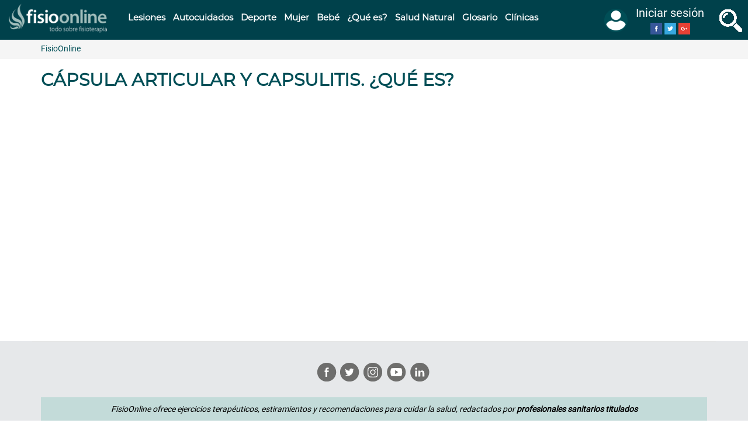

--- FILE ---
content_type: text/html; charset=utf-8
request_url: https://www.fisioterapia-online.com/file/253
body_size: 62432
content:
<!DOCTYPE html>
<html lang="es" dir="ltr" prefix="content: http://purl.org/rss/1.0/modules/content/ dc: http://purl.org/dc/terms/ foaf: http://xmlns.com/foaf/0.1/ rdfs: http://www.w3.org/2000/01/rdf-schema# sioc: http://rdfs.org/sioc/ns# sioct: http://rdfs.org/sioc/types# skos: http://www.w3.org/2004/02/skos/core# xsd: http://www.w3.org/2001/XMLSchema#">
<head>
  <link rel="profile" href="http://www.w3.org/1999/xhtml/vocab"/>
  <link rel="manifest" href="/manifest.json">
  <meta name="viewport" content="width=device-width, initial-scale=1.0">
  <meta name="theme-color" content="#e6e8ea"/>
  <meta http-equiv="Content-Type" content="text/html; charset=utf-8"/>
<link rel="shortcut icon" href="https://www.fisioterapia-online.com/sites/default/files/xfo_favicon.png.pagespeed.ic.Q-2jmjRADs.webp" type="image/png"/>
<link href="/xapple-touch-icon-57x57.png.pagespeed.ic.098oNqbFU8.webp" rel="apple-touch-icon" sizes="57x57"/>
<link href="/xapple-touch-icon-72x72.png.pagespeed.ic.xLNhkuh26G.webp" rel="apple-touch-icon" sizes="72x72"/>
<link href="/xapple-touch-icon-76x76.png.pagespeed.ic._D0irLnXOZ.webp" rel="apple-touch-icon" sizes="76x76"/>
<meta name="robots" content="noarchive, nofollow, noimageindex, noindex, noodp, nosnippet, notranslate, noydir"/>
<link rel="canonical" href="https://www.fisioterapia-online.com/file/253"/>
<link rel="shortlink" href="https://www.fisioterapia-online.com/file/253"/>
  <title>Archivo incluido en Cápsula articular y capsulitis. ¿Qué es? | FisioOnline</title>
  
  
  
  
  <link rel="preload" as="font" type="font/woff2" href="https://fonts.gstatic.com/s/roboto/v18/KFOmCnqEu92Fr1Mu4mxK.woff2" crossorigin>
  <link rel="preload" as="font" type="font/woff2" href="https://fonts.gstatic.com/s/montserrat/v12/JTUSjIg1_i6t8kCHKm459Wlhyw.woff2" crossorigin>
  <style>@font-face{font-family:'Montserrat';font-style:normal;font-weight:400;font-display:swap;src:local('Montserrat Regular') , local('Montserrat-Regular') , url(https://fonts.gstatic.com/s/montserrat/v12/JTUSjIg1_i6t8kCHKm459Wlhyw.woff2) format('woff2');unicode-range:U+0000-00FF,U+0131,U+0152-0153,U+02BB-02BC,U+02C6,U+02DA,U+02DC,U+2000-206F,U+2074,U+20AC,U+2122,U+2191,U+2193,U+2212,U+2215,U+FEFF,U+FFFD}@font-face{font-family:'Roboto';font-style:normal;font-weight:400;font-display:swap;src:local('Roboto') , local('Roboto-Regular') , url(https://fonts.gstatic.com/s/roboto/v18/KFOmCnqEu92Fr1Mu4mxK.woff2) format('woff2');unicode-range:U+0000-00FF,U+0131,U+0152-0153,U+02BB-02BC,U+02C6,U+02DA,U+02DC,U+2000-206F,U+2074,U+20AC,U+2122,U+2191,U+2193,U+2212,U+2215,U+FEFF,U+FFFD}html{font-family:sans-serif;-ms-text-size-adjust:100%;-webkit-text-size-adjust:100%}body{margin:0}figure,header,section{display:block}a{background-color:transparent}strong{font-weight:700}h1{font-size:2em;margin:.67em 0}small{font-size:80%}img{border:0}figure{margin:1em 40px}button,input,select{color:inherit;font:inherit;margin:0}button{overflow:visible}button,select{text-transform:none}button{-webkit-appearance:button}button::-moz-focus-inner,input::-moz-focus-inner{border:0;padding:0}input{line-height:normal}*{-webkit-box-sizing:border-box;-moz-box-sizing:border-box;box-sizing:border-box}*:before,*:after{-webkit-box-sizing:border-box;-moz-box-sizing:border-box;box-sizing:border-box}html{font-size:10px}body{font-family:"Helvetica Neue",Helvetica,Arial,sans-serif;font-size:14px;line-height:1.42857143;color:#333;background-color:#fff}input,button,select{font-family:inherit;font-size:inherit;line-height:inherit}a{color:#337ab7;text-decoration:none}figure{margin:0}img{vertical-align:middle}.img-responsive,.carousel-inner>.item>a>img{display:block;max-width:100%;height:auto}.sr-only{position:absolute;width:1px;height:1px;margin:-1px;padding:0;overflow:hidden;clip:rect(0,0,0,0);border:0}h1,h2{font-family:inherit;font-weight:500;line-height:1.1;color:inherit}h2 small{font-weight:400;line-height:1;color:#777}h1,h2{margin-top:20px;margin-bottom:10px}h2 small{font-size:65%}h1{font-size:36px}h2{font-size:30px}p{margin:0 0 10px}small{font-size:85%}.text-left{text-align:left}.text-center{text-align:center}ul,ol{margin-top:0;margin-bottom:10px}.list-unstyled{padding-left:0;list-style:none}dl{margin-top:0;margin-bottom:20px}dt,dd{line-height:1.42857143}dt{font-weight:700}dd{margin-left:0}.container{margin-right:auto;margin-left:auto;padding-left:15px;padding-right:15px}.container-fluid{margin-right:auto;margin-left:auto;padding-left:15px;padding-right:15px}.row{margin-left:-15px;margin-right:-15px}.col-md-2,.col-md-3,.col-md-4,.col-md-6,.col-md-8,.col-lg-8,.col-md-9,.col-sm-12,.col-md-12{position:relative;min-height:1px;padding-left:15px;padding-right:15px}label{display:inline-block;max-width:100%;margin-bottom:5px;font-weight:700}.form-control{display:block;width:100%;height:34px;padding:6px 12px;font-size:14px;line-height:1.42857143;color:#555;background-color:#fff;background-image:none;border:1px solid #ccc;border-radius:4px;-webkit-box-shadow:inset 0 1px 1px rgba(0,0,0,.075);-moz-box-shadow:inset 0 1px 1px rgba(0,0,0,.075);box-shadow:inset 0 1px 1px rgba(0,0,0,.075)}.form-control::-moz-placeholder{color:#999;opacity:1}.form-control:-ms-input-placeholder{color:#999}.form-control::-webkit-input-placeholder{color:#999}.form-group{margin-bottom:15px}.help-block{display:block;margin-top:5px;margin-bottom:10px;color:#737373}.btn{display:inline-block;margin-bottom:0;font-weight:400;text-align:center;vertical-align:middle;touch-action:manipulation;background-image:none;border:1px solid transparent;white-space:nowrap;padding:6px 12px;font-size:14px;line-height:1.42857143;border-radius:4px}.btn-default{color:#333;background-color:#fff;border-color:#ccc}.btn-primary{color:#fff;background-color:#337ab7;border-color:#2e6da4}.input-group{position:relative;display:table;border-collapse:separate}.input-group .form-control{position:relative;z-index:2;float:left;width:100%;margin-bottom:0}.input-group-btn,.input-group .form-control{display:table-cell}.input-group-btn{width:1%;white-space:nowrap;vertical-align:middle}.input-group .form-control:first-child{border-bottom-right-radius:0;border-top-right-radius:0}.input-group-btn:last-child>.btn{border-bottom-left-radius:0;border-top-left-radius:0}.input-group-btn{position:relative;font-size:0;white-space:nowrap}.input-group-btn>.btn{position:relative}.input-group-btn:last-child>.btn{z-index:2;margin-left:-1px}.nav{margin-bottom:0;padding-left:0;list-style:none}.nav>li{position:relative;display:block}.nav>li>a{position:relative;display:block;padding:10px 15px}.navbar{position:relative;min-height:50px;margin-bottom:20px;border:1px solid transparent}.navbar-fixed-top{position:fixed;right:0;left:0;z-index:1030}.navbar-fixed-top{top:0;border-width:0 0 1px}.navbar-toggle{position:relative;float:right;margin-right:15px;padding:9px 10px;margin-top:8px;margin-bottom:8px;background-color:transparent;background-image:none;border:1px solid transparent;border-radius:4px}.navbar-toggle .icon-bar{display:block;width:22px;height:2px;border-radius:1px}.navbar-toggle .icon-bar+.icon-bar{margin-top:4px}.navbar-nav{margin:7.5px -15px}.navbar-nav>li>a{padding-top:10px;padding-bottom:10px;line-height:20px}.navbar-btn{margin-top:8px;margin-bottom:8px}.navbar-default{background-color:#f8f8f8;border-color:#e7e7e7}.navbar-default .navbar-nav>li>a{color:#777}.navbar-default .navbar-toggle{border-color:#ddd}.navbar-default .navbar-toggle .icon-bar{background-color:#888}.breadcrumb{padding:8px 15px;margin-bottom:20px;list-style:none;background-color:#f5f5f5;border-radius:4px}.breadcrumb>li{display:inline-block}.breadcrumb>li+li:before{content:"/\00a0";padding:0 5px;color:#ccc}.pagination>li{display:inline}.pagination>li>span{position:relative;float:left;padding:6px 12px;line-height:1.42857143;text-decoration:none;color:#337ab7;background-color:#fff;border:1px solid #ddd;margin-left:-1px}.pagination>.disabled>span{color:#777;background-color:#fff;border-color:#ddd}.carousel{position:relative}.carousel-inner{position:relative;overflow:hidden;width:100%}.carousel-inner>.item{display:none;position:relative}.carousel-inner>.item>a>img{line-height:1}@media all and (transform-3d),(-webkit-transform-3d){.carousel-inner>.item{-webkit-backface-visibility:hidden;-moz-backface-visibility:hidden;backface-visibility:hidden;-webkit-perspective:1000px;-moz-perspective:1000px;perspective:1000px}.carousel-inner>.item.active{-webkit-transform:translate3d(0,0,0);transform:translate3d(0,0,0);left:0}}.carousel-inner>.active{display:block}.carousel-inner>.active{left:0}.clearfix:before,.clearfix:after,.container:before,.container:after,.container-fluid:before,.container-fluid:after,.row:before,.row:after,.nav:before,.nav:after,.navbar:before,.navbar:after{content:" ";display:table}.clearfix:after,.container:after,.container-fluid:after,.row:after,.nav:after,.navbar:after{clear:both}.pull-right{float:right!important}.pull-left{float:left!important}.hidden{display:none!important}@-ms-viewport{width:device-width}.visible-lg{display:none!important}@media (max-width:767px){.hidden-xs{display:none!important}}body{position:relative}body.navbar-is-fixed-top{padding-top:64px!important}.element-invisible{margin:0;padding:0;width:1px}.navbar .logo{margin-right:-15px;padding-left:15px;padding-right:15px}p:last-child{margin-bottom:0}form#search-block-form{margin:0}.navbar #block-search-form{float:none;margin:5px 0 5px 5px}input,select{max-width:100%;width:auto}.help-block{color:#777;font-size:12px;margin:5px 0 10px;padding:0}ul li.leaf{list-style:none;list-style-image:none}@media (min-width:1200px){.hidden-lg{display:none!important}}@media (min-width:992px) and (max-width:1199px){.hidden-md{display:none!important}}.element-invisible{clip:rect(1px,1px,1px,1px);position:absolute!important;overflow:hidden}.clearfix:after,.container:after,.container-fluid:after,.row:after,.nav:after,.navbar:after{content:".";display:block;height:0;clear:both;visibility:hidden}html,body{font-size:16px;font-family:'Roboto',sans-serif;color:#010101}body.navbar-is-fixed-top{padding-top:64px!important}@media (max-width:767px){body.navbar-is-fixed-top{padding-top:60px!important}}body.navbar-is-fixed-top .region-header-slider,body.navbar-is-fixed-top .region-megamenu{margin-top:0;margin-left:-15px;margin-right:-15px}body.navbar-is-fixed-top .region-header-slider ul,body.navbar-is-fixed-top .region-megamenu ul{margin-bottom:0}body.navbar-is-fixed-top>div.main-container>section.col-sm-12{height:auto!important;min-height:0!important}h1,h2,a,a:link{color:#004e56;font-weight:700;font-family:'Montserrat',sans-serif}h1{font-size:36px;line-height:50px}h2{font-size:24px;line-height:30px}h2.pane-title{font-size:28px;line-height:34px}#page-top{background-color:#00414b;line-height:50px;border:none}#page-top .container-top{max-width:1920px;margin:0 auto}#page-top .container-top .row:first-child{margin:0!important}#page-top .navbar-toggle{float:left;border:none;background:none;margin:0 15px;padding-bottom:0}@media (max-width:991px){#page-top .navbar-toggle{width:20%;text-align:left;margin:0 0 0 15px}}@media (max-width:360px){#page-top .navbar-toggle{width:15%}}#page-top .navbar-toggle .burguer,#page-top .navbar-toggle .burguer-label{display:inline-block;padding-right:10px;font-size:20px;text-transform:uppercase}#page-top .navbar-toggle .burguer-label{color:#fff}@media (max-width:1199px){#page-top .navbar-toggle .burguer-label{display:none}}#page-top .navbar-toggle .icon-bar{background-color:#fff;height:3px;width:24px}@media (max-width:480px){#page-top .col-xs-6{width:50%;float:left;padding:5px 0}}#page-top .fisio-search-btn{padding:9px 10px;border:none;background:none}#page-top .fisio-search-btn span{display:inline-block;padding-right:10px;font-size:20px;text-transform:uppercase;vertical-align:middle}#page-top .fisio-search-btn .lupa{height:40px;width:40px;background-image:url(/sites/all/themes/fisio_bootstrap/images/xall_icons_lupa_fo.png.pagespeed.ic.D9Kcn4OngL.webp);background-position:-100px 0}@media (max-width:991px){#page-top .fisio-search-btn{display:none}}#page-top .fisio-search-btn .fisio-search-label{color:#fff}@media (max-width:1199px){#page-top .fisio-search-btn .fisio-search-label{display:none}}#page-top .logo{display:block;text-align:center;margin-top:5px;margin-bottom:5px}@media (max-width:480px){#page-top .logo{margin-top:0;margin-bottom:0}}#page-top .logo img{max-width:100%;height:auto;width:189px}#page-top .region-top-page .block{float:left;padding:15px}#page-top .region-top-page .block-search{float:none;display:none}#page-top .region-top-page .block-fisio{float:right;line-height:1.5;margin:0 15px;padding:0}#page-top .region-top-page .block-fisio .nav-menu-user-avatar{padding:5px 0 0;margin:0}#page-top .region-top-page .block-fisio .nav-menu-user-avatar .name-menu-avatar{font-size:20px;color:#fff}#page-top .region-top-page .block-fisio .nav-menu-user-avatar .nav-menu-des-wrapper{text-align:center;overflow-y:auto;padding-top:0}.navbar #block-search-form{float:none;margin:0 auto;padding:10px;clear:both;max-width:1170px}.navbar #block-search-form .input-group{padding:0;background-color:#fff}.navbar #block-search-form .input-group .form-control{border:medium none;box-shadow:none;font-size:32px;height:72px;padding:0 15px}.navbar #block-search-form .btn{background-color:#666;background-image:none;font-size:24px;min-height:72px}#main-menu-left{position:absolute;z-index:2000;left:-440px;width:440px;height:100%;top:0;margin-top:0;overflow-y:auto;overflow-x:hidden;background-color:#fff}@media (max-width:480px){#main-menu-left{width:90%;left:-90%}}#main-menu-left .block{border-bottom:1px solid #e7e7e7;padding:15px;clear:both;background:#fff}#main-menu-left .nav{margin-top:0}#main-menu-left .navbar-nav{float:none;padding:0}#main-menu-left .navbar-nav .nav{margin-top:0}#main-menu-left .navbar-nav .nav li{float:none;border:none;font-size:22px;position:relative;left:0}#main-menu-left .navbar-nav .nav li a{padding-left:60px}#main-menu-left .navbar-nav .nav li a:before{width:30px;height:30px;content:"";position:absolute;left:15px;background:rgba(0,0,0,0) url(/sites/all/themes/fisio_bootstrap/images/xall_icons_lupa_fo.png.pagespeed.ic.D9Kcn4OngL.webp) no-repeat scroll 0 0}#main-menu-left .navbar-nav .nav li:nth-child(1) a:before{background-position:0 0}#main-menu-left .navbar-nav .nav li:nth-child(2) a:before{background-position:-31px 0}#main-menu-left .navbar-nav .nav li:nth-child(3) a:before{background-position:-61px 0}#main-menu-left .navbar-nav .nav li:nth-child(4) a:before{background-position:0 -31px}#main-menu-left .navbar-nav .nav li:nth-child(5) a:before{background-position:-31px -31px}#main-menu-left .navbar-nav .nav li:nth-child(6) a:before{background-position:-61px -31px}#main-menu-left .navbar-nav .nav li:nth-child(7) a:before{background-position:0 -61px}#main-menu-left .navbar-nav .nav li:nth-child(8) a:before{background-position:-31px -61px}#main-menu-left .navbar-nav .nav li:nth-child(9) a:before{background-position:-61px -61px}#main-menu-left .navbar-nav .nav li:nth-child(2n+1){background-color:#e6e8ea}#main-menu-left .navbar-nav li{font-size:16px}.navbar-nav{float:left;text-transform:uppercase}@media (max-width:1199px){.navbar-nav{width:100%;margin:0}}.navbar-nav ul.menu li{float:left}@media (max-width:1199px){.navbar-nav ul.menu li{float:none;width:100%;border-top:1px solid #00414b}.navbar-nav ul.menu li:last-child{border-bottom:1px solid #00414b}}.nav-menu-user-avatar{z-index:1000;margin-top:13px;padding-bottom:17px}.nav-menu-user-avatar .img-menu-avatar,.nav-menu-user-avatar .name-menu-avatar{display:inline-block;vertical-align:middle}.nav-menu-user-avatar .name-menu-avatar{max-width:150px;line-height:25px}@media (max-width:767px){.nav-menu-user-avatar .name-menu-avatar{display:none}}.nav-menu-user-avatar .name-menu-avatar div{text-align:center}.nav-menu-user-avatar .img-menu-avatar img{width:40px;height:40px;border:2px solid #004e56;border-radius:50%;margin:10px 10px 10px 0;background-color:#004e56}@media (max-width:767px){.nav-menu-user-avatar .img-menu-avatar img{margin:5px 0}}.nav-menu-user-avatar .nav-menu-des-wrapper{position:fixed;z-index:2000;background-color:#fff;border:1px solid #e7e7e7;border-top:none;right:-440px;width:440px;padding-top:17px;height:100%;top:0}@media (max-width:480px){.nav-menu-user-avatar .nav-menu-des-wrapper{width:90%;right:-90%}}.nav-menu-user-avatar .nav-menu-des-wrapper .name-menu-avatar{max-width:80%}@media (max-width:767px){.nav-menu-user-avatar .nav-menu-des-wrapper .name-menu-avatar{display:inline-block}}.nav-menu-user-avatar .nav-menu-des-wrapper ul{padding:10px;overflow:hidden}@media (max-width:480px){.nav-menu-user-avatar .nav-menu-des-wrapper ul{width:100%;float:none}}.nav-menu-user-avatar .nav-menu-des-wrapper ul li a{display:block;font-size:20px}.nav-menu-user-avatar .nav-menu-des-wrapper ul:last-child{border:none}.not-logged-in .nav-menu-des-wrapper .img-menu-avatar,.not-logged-in .nav-menu-des-wrapper ul.user-options{display:inline-block}.not-logged-in .nav-menu-des-wrapper ul.user-options{margin:0;vertical-align:middle;width:auto}.region-header-slider{margin-top:0}.region-header-slider .block{text-align:center}.region-header-slider img{width:100%;height:auto}.carousel-fade .carousel-inner{overflow:hidden}.carousel-fade .carousel-inner .item img{width:100%}@media (max-width:480px){.carousel-fade .carousel-inner .item img{width:150%;left:-25%;position:relative;max-width:150%}}.carousel-fade .carousel-inner .item{opacity:0}.carousel-fade .carousel-inner .active{opacity:1}.megamenu-nav .navbar-nav>li>a{text-transform:none;color:#fff;line-height:40px}@media (min-width:992px) and (max-width:1365px){.megamenu-nav .navbar-nav>li>a{padding:10px 7px}}@media (max-width:991px){.megamenu-nav{display:none}}#block-panels-mini-megamenu-lesiones,#block-panels-mini-megamenu-deporte,#block-panels-mini-megamenu-mujer,#block-panels-mini-megamenu-infantil,#block-panels-mini-megamenu-que-es,#block-panels-mini-megamenu-salud-natural,#block-panels-mini-megamenu-autocuidados{padding:2em 1em}#block-panels-mini-megamenu-lesiones .pane-views-panes.panel-pane,#block-panels-mini-megamenu-deporte .pane-views-panes.panel-pane,#block-panels-mini-megamenu-mujer .pane-views-panes.panel-pane,#block-panels-mini-megamenu-infantil .pane-views-panes.panel-pane,#block-panels-mini-megamenu-que-es .pane-views-panes.panel-pane,#block-panels-mini-megamenu-salud-natural .pane-views-panes.panel-pane,#block-panels-mini-megamenu-autocuidados .pane-views-panes.panel-pane{clear:none;text-align:left;margin-bottom:2em}.megamenu-block{display:none;position:absolute;width:100%;z-index:1;background-color:#fff;border-bottom:5px solid #00414b}@media (max-width:1199px){.megamenu-block{display:none}}.megamenu-block .view-header{margin-bottom:.5em}.megamenu-block .view-header img{display:inline-block;margin-right:.5em}.megamenu-block .view-content li{font-size:14px;font-family:'Roboto'}.megamenu-block .view-footer{font-size:14px;font-family:'Roboto'}#mini-panel-megamenu_deporte .view-content li,#mini-panel-megamenu_mujer .view-content li,#mini-panel-megamenu_infantil .view-content li,#mini-panel-megamenu_que_es .view-content li,#mini-panel-megamenu_salud_natural .view-content li,#mini-panel-megamenu_autocuidados .view-content li{margin-bottom:1em}#mini-panel-megamenu_deporte img,#mini-panel-megamenu_mujer img,#mini-panel-megamenu_infantil img,#mini-panel-megamenu_que_es img,#mini-panel-megamenu_salud_natural img,#mini-panel-megamenu_autocuidados img{display:inline-block;margin-right:.5em}.btn,.btn-primary{border-color:#ccc;background-color:#b61e1d;background-image:none;font-size:18px}.pane-node-field-toc{border:1px solid #a3bfbd;padding:16px;background-color:#f8f9fa;clear:both;margin-bottom:2em;position:relative;overflow:hidden}.pane-node-field-toc h2.pane-title{margin-top:0}.pane-node-field-toc h2.pane-title small{float:right;font-size:12px;color:#00414b;position:absolute;right:0;top:0;text-transform:lowercase}.panel-title-element #page-title h1{font-size:36px;line-height:60px;position:relative;left:70px}@media (max-width:767px){.panel-title-element #page-title h1{font-size:20px;left:0;line-height:28px}}.panel-title-element #page-title h1:before{width:50px;height:50px;content:"";position:absolute;left:-70px;top:5px;background:rgba(0,0,0,0) url(/sites/all/themes/fisio_bootstrap/images/xall_icons_lupa_fo.png.pagespeed.ic.D9Kcn4OngL.webp) no-repeat scroll 0 0}@media (max-width:767px){.panel-title-element #page-title h1:before{display:none}}.node-type-article #page-title h1:before{background-position:0 -100px}#page-title{color:#00414b;margin-bottom:10px}#page-title h1{text-transform:uppercase;font-size:30px;line-height:32px}.breadcrumb-wrapper{background-color:#f5f5f5}.breadcrumb{border-radius:0;list-style:outside none none;margin-bottom:0;padding:8px 15px;font-size:14px}.breadcrumb a{font-family:'Roboto',sans-serif;font-weight:400}@media (max-width:767px){.node-type-article .breadcrumb li:last-child{display:none}}.main-container{margin-bottom:20px;margin-top:30px}.main-container strong{color:#454545}@media (max-width:767px){.main-container{margin-bottom:15px;margin-top:15px}}.node-type-article .bootstrap-twocol-stacked .left .field-image img{width:100%;height:auto}.node-type-article .bootstrap-twocol-stacked .left .author-in-content .teacher{background-color:#c3dbd9;margin-top:.5em;padding:15px 10px;overflow:hidden}@media (max-width:480px){.node-type-article .bootstrap-twocol-stacked .left .author-in-content .teacher{padding:15px 0}}.node-type-article .bootstrap-twocol-stacked .left .author-in-content .teacher strong{display:inline}.node-type-article .bootstrap-twocol-stacked .left .author-in-content figure{border-radius:25px;margin:0 1em 0 0;overflow:hidden;width:50px}@media (max-width:480px){.node-type-article .bootstrap-twocol-stacked .left .author-in-content figure{width:40px}}.node-type-article .bootstrap-twocol-stacked .left .author-in-content dl{display:inline;margin-bottom:20px;margin-top:0;word-break:break-word}@media (max-width:480px){.node-type-article .bootstrap-twocol-stacked .left .author-in-content dl{font-size:12px}}.bootstrap-twocol-stacked .left .pane-block-32{clear:both;margin:1em auto}.bootstrap-twocol-stacked .left .pane-node-body{clear:both;font-size:18px;margin-bottom:2em}.bootstrap-twocol-stacked .left .pane-node-body h2{margin-bottom:8px;margin-top:25px;word-wrap:break-word}.bootstrap-twocol-stacked .left .pane-node-body p{text-align:justify}.bootstrap-twocol-stacked .left .pane-node-body p a{text-decoration:underline;font-family:'Roboto',sans-serif;text-underline-position:under;word-break:break-word}.bootstrap-twocol-stacked .left .pane-node-body p a:not([href*='#']){color:#b61e1d}.bootstrap-twocol-stacked .left .pane-node-body p a:not([href^='https://www.fisioterapia-online.com']){color:#00414b}.bootstrap-twocol-stacked .left .pane-entity-field-extra{overflow:hidden;border-bottom:2px dotted #c9c9c9;border-top:2px dotted #c9c9c9;padding:10px 0;margin:1em 0;width:25%;height:60px}@media (max-width:480px){.bootstrap-twocol-stacked .left .pane-entity-field-extra{width:50%;margin:0;border:none}}.bootstrap-twocol-stacked .left .pane-entity-field-extra .number-of-visits,.bootstrap-twocol-stacked .left .pane-entity-field-extra .rate-info-only,.bootstrap-twocol-stacked .left .pane-entity-field-extra .comment-count,.bootstrap-twocol-stacked .left .pane-entity-field-extra .field-fivestar{color:#010101;text-align:center;border-right:2px dotted #ccc;margin:0;padding:.5em 0}@media (max-width:480px){.bootstrap-twocol-stacked .left .pane-entity-field-extra .number-of-visits,.bootstrap-twocol-stacked .left .pane-entity-field-extra .rate-info-only,.bootstrap-twocol-stacked .left .pane-entity-field-extra .comment-count,.bootstrap-twocol-stacked .left .pane-entity-field-extra .field-fivestar{border:none}}.bootstrap-twocol-stacked .left .pane-entity-field-extra .number-of-visits .form-item,.bootstrap-twocol-stacked .left .pane-entity-field-extra .rate-info-only .form-item,.bootstrap-twocol-stacked .left .pane-entity-field-extra .comment-count .form-item,.bootstrap-twocol-stacked .left .pane-entity-field-extra .field-fivestar .form-item{margin:0;color:#00414b}.bootstrap-twocol-stacked .left .pane-entity-field-extra .number-of-visits .form-item label,.bootstrap-twocol-stacked .left .pane-entity-field-extra .rate-info-only .form-item label,.bootstrap-twocol-stacked .left .pane-entity-field-extra .comment-count .form-item label{margin:0;color:#010101}.bootstrap-twocol-stacked .left .pane-entity-field-extra .field-fivestar span,.bootstrap-twocol-stacked .left .pane-entity-field-extra .rate-info-only #rate-count-likes{color:#00414b;font-size:16px;display:inline-block}.bootstrap-twocol-stacked .left .pane-entity-field-extra .comment-count{border-right:none}.bootstrap-twocol-stacked .left .pane-entity-field-extra .comment-count a{background-color:#b61e1d;border-radius:3px;color:#fff;padding:3px 6px}.bootstrap-twocol-stacked .left .pane-entity-field-extra .comment-count a:before{content:"Comentarios "}.bootstrap-twocol-stacked .left .pane-entity-field-extra .field-fivestar .fivestar-summary span{font-size:12px}.bootstrap-twocol-stacked .left .pane-node-related-network{width:100%;height:auto;text-align:center}.bootstrap-twocol-stacked .left .pane-node-related-network a{display:block;color:#b61e1d}.pagination li span{color:#00414b;padding:5px 10px}.pagination li.pager-ellipsis{display:none}@media (max-width:767px){.main-container.container{padding:0 15px}}.view-share-buttons ul.social li{margin:0 3px;background-repeat:no-repeat;background-image:url(/sites/all/themes/fisio_bootstrap/images/xsprite_social_color.png.pagespeed.ic.xU1PNPLGK0.webp)}.view-share-buttons ul.social li a{text-indent:-9999px}.view-share-buttons ul.social li.wa{background-position:-188px -38px!important}@media (min-width:481px){.view-share-buttons ul.social li.wa{display:none}}.view-share-buttons ul.social li,.view-share-buttons ul.social li a{width:36px;height:36px;display:inline-block}.view-share-buttons ul.social li:last-child{margin-right:0}.social li{background-repeat:no-repeat;background-image:url(/sites/all/themes/fisio_bootstrap/images/xsprite_social_color.png.pagespeed.ic.xU1PNPLGK0.webp)}.social li a{text-indent:-9999px}.social li,.social li a{width:36px;height:36px;display:inline-block}h2.pane-title{font-size:28px;left:0;line-height:34px;padding-left:40px;position:relative;text-transform:uppercase}h2.pane-title:before{background:rgba(0,0,0,0) url(/sites/all/themes/fisio_bootstrap/images/xbullet_icons_fo.png.pagespeed.ic.5DUngGx1kF.webp) no-repeat scroll -51px 0;content:" ";height:45px;left:0;position:absolute;width:37px}@media (max-width:480px){h2.pane-title:before{background-size:100px auto;background-position:-23px 6px;height:24px;width:22px}h2.pane-title{font-size:18px;line-height:28px;padding-left:24px}}.panel-1col .panel-col{width:100%}form.fivestar-widget{clear:both;display:block}form.fivestar-widget select,form.fivestar-widget input{margin:0}.fivestar-form-item .form-item{margin:0}li.h2-toc,li.h3-toc,li.h3-video-toc{font-size:16px;color:#004e56;line-height:20px;margin:7px 0}li.h2-toc a,li.h3-toc a,li.h3-video-toc a{font-weight:400;font-family:'Roboto',sans-serif}li.h2-toc:before,li.h3-toc:before,li.h3-video-toc:before{background:rgba(0,0,0,0) url(/sites/all/themes/fisio_bootstrap/images/xbullet_icons_fo.png.pagespeed.ic.5DUngGx1kF.webp) no-repeat scroll 0 0;content:" ";height:22px;position:absolute;width:22px}li.h2-toc{padding-left:28px}li.h2-toc:before{background-position:-10px -51px;left:16px}li.h3-toc{padding-left:56px}li.h3-toc:before{background-position:-90px -51px;left:44px}li.h3-video-toc{padding-left:82px}li.h3-video-toc:before{background-position:-130px -51px;left:70px}footer a,footer p{font-size:14px}.human-search{display:none;position:fixed;top:140px;right:0;width:100px;height:auto;z-index:1000;border-top:10px solid #00414b;border-right:none;border-bottom:1px solid #00414b;border-left:1px solid #00414b;background-color:#fff;padding:5px 0}.human-search p{text-align:center}.human-search p a{color:#b61e1d;font-size:18px}@media (max-width:480px){.human-search{display:none}}form.fivestar-widget{clear:both;display:block}form.fivestar-widget select,form.fivestar-widget input{margin:0}.fivestar-form-item .form-item{margin:0}.ads-navigation{max-width:100%}@media (max-width:767px){.ads-navigation{width:640px!important;height:90px}}@media (max-width:480px){.ads-navigation{width:360px!important;height:60px}}@media (max-width:360px){.ads-navigation{width:300px!important;height:250px}}.ads-in-content{width:728px!important;height:90px}@media (max-width:767px){.ads-in-content{width:468px!important;height:60px}}@media (max-width:480px){.ads-in-content{width:336px!important;height:280px}}@media (min-width:768px){.container{width:750px}}@media (min-width:992px){.container{width:970px}}@media (min-width:1200px){.container{width:1170px}.hidden-lg{display:none}}@media (min-width:992px){.hidden-md{display:none}}@media (min-width:1200px){.col-lg-8{width:66.66666667%;float:left}.col-lg-4{width:33.33333333%;float:left}}@media (min-width:992px) and (max-width:1199px){#page-top .region-top-page .block-fisio .nav-menu-user-avatar .name-menu-avatar{display:none}}@media (min-width:992px){.col-md-2{width:16.66666667%}}#site-footer{background-color:#e6e8ea}</style>
  <link rel="preconnect" href="https://www.googletagmanager.com" crossorigin>
  <link rel="preconnect" href="https://www.google-analytics.com" crossorigin>
  <link rel="preconnect" href="https://www.youtube.com" crossorigin>
  <link rel="preconnect" href="https://i.ytimg.com" crossorigin>
  <link rel="preconnect" href="https://i9.ytimg.com" crossorigin>
  <link rel="preconnect" href="https://s.ytimg.com" crossorigin>
  <link rel="preconnect" href="https://stats.g.doubleclick.net" crossorigin>
  <link rel="preconnect" href="https://googleads.g.doubleclick.net" crossorigin>
  <link rel="preconnect" href="https://pagead2.googlesyndication.com" crossorigin>
  <link rel="preconnect" href="https://tpc.googlesyndication.com" crossorigin>
  <link rel="preconnect" href="https://adservice.google.com" crossorigin>
  <link rel="preconnect" href="https://www.google.com" crossorigin>
  <!-- Google AdSense -->
  <!-- DoubleClick -->
  <link rel="dns-prefetch" href="//ad.doubleclick.net">
  <link rel="dns-prefetch" href="//cm.g.doubleclick.net">
  <link rel="dns-prefetch" href="//securepubads.g.doubleclick.net">
  <!-- HTML5 element support for IE6-8 -->
  <!--[if lt IE 9]>
    <script src="//html5shiv.googlecode.com/svn/trunk/html5.js"></script>
  <![endif]-->
    <!--Google Tag Manager-->
	<script>(function(w,d,s,l,i){w[l]=w[l]||[];w[l].push({'gtm.start':new Date().getTime(),event:'gtm.js'});var f=d.getElementsByTagName(s)[0],j=d.createElement(s),dl=l!='dataLayer'?'&l='+l:'';j.async=true;j.src='https://www.googletagmanager.com/gtm.js?id='+i+dl;f.parentNode.insertBefore(j,f);})(window,document,'script','dataLayer','GTM-5G8ZBFP');</script>
  <!--End Google Tag Manager-->
  <script src="https://assets.evolutionadv.it/fisioterapia-online_com/fisioterapia-online_com.new.js" data-cfasync="false"></script>
</head>
<body class="navbar-is-fixed-top html not-front not-logged-in no-sidebars page-file page-file- page-file-253 role-anonymous-user">
  <div id="skip-link">
    <a href="#main-content" class="element-invisible element-focusable">Pasar al contenido principal</a>
  </div>
  <!--Google Tag Manager (noscript)-->
	<noscript><iframe src="https://www.googletagmanager.com/ns.html?id=GTM-5G8ZBFP" height="0" width="0" title="Google Tag manager tracking"></iframe></noscript>
  <!--End Google Tag Manager (noscript)-->
    <div class="mask"></div>
  <header id="page-top" class="navbar navbar-fixed-top navbar-default">
	<div class="container-top">
	  <div class="row">
		<div class="hidden-lg hidden-md">
		  <button type="button" class="navbar-toggle" aria-label="menu"> 
			<span class="burguer">
			  <span class="sr-only">Toggle navigation</span>
			  <span class="icon-bar"></span>
			  <span class="icon-bar"></span>
			  <span class="icon-bar"></span>
			</span>
			<span class="burguer-label">Menú</span>
	      </button>
		</div>

		<div class="col-md-2 pull-left">
		  	        <a class="logo navbar-btn" href="/" title="Página de inicio de FisioOnline ?>">
		      <img src="https://www.fisioterapia-online.com/sites/default/files/xfisioo_horizontal_0.png.pagespeed.ic.ocMPk9goEK.webp" alt="FisioOnline" title="FisioOnline - todo sobre fisioterapia" width="189" height="56"/>
	        </a>
	      
	      	    </div>
	    			  <div class="region region-navigation">
    <div id="block-block-165" class="block block-block megamenu-nav visible-lg visible-md pull-left clearfix">
  
      
  <ul class="menu nav navbar-nav">
<li class="first leaf tab-link" data-tab="block-panels-mini-megamenu-lesiones"><a href="#megamenu-lesiones" title="Lesiones y sus cuidados con Fisioterapia" accesskey="l">Lesiones</a></li>
<li class="leaf tab-link" data-tab="block-panels-mini-megamenu-autocuidados"><a href="#megamenu-autocuidados" title="Autocuidados con Fisioterapia" accesskey="a">Autocuidados</a></li>
<li class="leaf tab-link" data-tab="block-panels-mini-megamenu-deporte"><a href="#megamenu-deporte" title="Fisioterapia Deportiva" accesskey="d">Deporte</a></li>
<li class="leaf tab-link" data-tab="block-panels-mini-megamenu-mujer"><a href="#megamenu-mujer" title="Fisioterapia de la mujer" accesskey="m">Mujer</a></li>
<li class="leaf tab-link" data-tab="block-panels-mini-megamenu-infantil"><a href="#megamenu-infantil" title="Fisioterapia Infantil" accesskey="i">Bebé</a></li>
<li class="leaf tab-link" data-tab="block-panels-mini-megamenu-que-es"><a href="#megamenu-que-es" title="Conceptos de la Fisioterapia" accesskey="q">¿Qué es?</a></li>
<li class="leaf tab-link" data-tab="block-panels-mini-megamenu-salud-natural"><a href="#megamenu-salud-natural" title="Tratamientos naturales para la salud con Fisioterapia" accesskey="s">Salud Natural</a></li>
<li class="last tab-link" data-tab="block-panels-mini-megamenu-glosario"><a href="#megamenu-glosario" title="Listado de términos relacionados con la Fisioterapia" accesskey="g">Glosario</a></li>
<li class="last leaf" data-tab="block-panels-mini-megamenu-clinicas"><a href="#megamenu-clinicas" title="Listado de clínicas de Fisioterapia" accesskey="c">Clínicas</a></li>
</ul>
</div>
  </div>
				<div class="pull-right hidden-xs">
		  <button type="button" class="fisio-search-btn" aria-label="buscar">
			<span class="lupa"></span>
			<span class="fisio-search-label hidden">Buscar</span>
		  </button>
		</div>
	    <div>
	        <div class="region region-top-page">
    <div id="block-fisio-top-nav" class="block block-fisio clearfix">
  
      
  <div class="nav-menu-user-avatar">
		<div class="top-page-user-menu">
			<div class="img-menu-avatar">	  <div class="user-picture">
    <img typeof="foaf:Image" class="img-responsive" src="[data-uri]" alt="Avatar" title="Avatar"/>  </div>
 </div>
			<div class="name-menu-avatar">Iniciar sesión<div><img src="[data-uri]" alt="Iniciar sesión" title="Iniciar sesión"/></div> </div>
		</div>
		<div class="nav-menu-des-wrapper">
			<div class="img-menu-avatar">	  <div class="user-picture">
    <img typeof="foaf:Image" class="img-responsive" src="[data-uri]" alt="Avatar" title="Avatar"/>  </div>
 </div>
			<div class="name-menu-avatar"> </div>
			<ul class="user-options list-unstyled">
									<li><a href="/registro/entrar" title="Iniciar sesión">Iniciar sesión</a></li>
									<li><a href="/registro" title="Regístrate">Regístrate</a></li>
							</ul>
					</div>
</div>

</div>
<div id="block-search-form" class="block block-search clearfix">
  
      
  <form class="form-search content-search" action="/file/253" method="post" id="search-block-form" accept-charset="UTF-8"><div><div class="container-inline">
        <div class="input-group">
    <input type="text" id="edit-search-block-form--2" class="form-control form-text" name="search_block_form" value="" placeholder="Escribe aquí tu búsqueda..." size="15" maxlength="128" title="Escriba lo que quiere buscar."/>
    <span class="input-group-btn">
		  <button class="btn btn-primary" type="submit" aria-label="buscar">
			  <span aria-hidden="true">Buscar
			  </span>
		  </button>
	  </span>
  </div>
  
  <input type="hidden" name="form_id" value="search_block_form"/>
</div>
</div></form>
</div>
  </div>
	    </div>
	    
	  </div>
	</div>	
  </header>
  <div id="main-menu-left" class="hidden-lg">
	  <div class="region region-main-menu-left">
    <div id="block-system-main-menu" class="block block-system navbar-nav block-menu clearfix">
  
      
  <ul class="menu nav"><li class="first leaf"><a href="/fisioterapia-deporte-deportiva" title="Artículos, vídeos e infografías de Fisioterapia Deportiva">Deporte</a></li>
<li class="leaf"><a href="/fisioterapia-de-la-mujer" title="Artículos, vídeos e infografías de Fisioterapia de la mujer">Mujer</a></li>
<li class="leaf"><a href="/fisioterapia-bebe-nino-infantil" title="Artículos, vídeos e infografías de Fisioterapia Infantil">Bebé</a></li>
<li class="leaf"><a href="/que-es-explicaciones-fisioterapia" title="Artículos, vídeos e infografías que explican conceptos de la Fisioterapia">¿Qué es?</a></li>
<li class="leaf"><a href="/salud-tratamientos-naturales" title="Artículos, vídeos e infografías de Tratamientos naturales para la salud con Fisioterapia">Salud Natural</a></li>
<li class="leaf"><a href="/lesiones-cuidados-tratamientos" title="Artículos, vídeos e infografías sobre diversas lesiones y sus cuidados con Fisioterapia">Lesiones y Cuidados</a></li>
<li class="leaf"><a href="/auto-cuidados-mejorar-salud" title="Artículos, vídeos e infografías de Autocuidados con Fisioterapia">Autocuidados</a></li>
<li class="leaf"><a href="/clinicas" title="Listado de Clínicas de Fisioterapia">Clínicas</a></li>
<li class="last leaf"><a href="/glosario" title="Listado de términos relacionados con la Fisioterapia">Glosario</a></li>
</ul>
</div>
  </div>
  </div>
<div class="container-fluid">
	<div class="row">
	  <div class="col-md-12">
	  		        <div class="region region-megamenu">
    <div id="block-panels-mini-megamenu-glosario" class="block block-panels-mini megamenu-block clearfix">
  
      
  <div class="panel-display panel-1col clearfix" id="mini-panel-megamenu_glosario">
  <div class="panel-panel panel-col">
    <div class="panel-pane pane-views-panes pane-megamenu-panel-pane-10 col-md-12 glosario-parents">
  
      
  
  <div class="pane-content">
    <div class="view view-megamenu view-id-megamenu view-display-id-panel_pane_10 view-dom-id-8750f217fc09a64c0a3df49dbc4c7f79">
        
  
  
      <div class="view-content">
          <ul class="list-unstyled text-left">          <li class="col-md-3">  
          <img typeof="foaf:Image" class="img-responsive" src="[data-uri]" alt="Huesos" title="Huesos"/>    
          <a href="/glosario/huesos" title="Huesos">Huesos</a>  </li>
          <li class="col-md-3">  
          <img typeof="foaf:Image" class="img-responsive" src="[data-uri]" alt="Articulaciones" title="Articulaciones"/>    
          <a href="/glosario/articulaciones" title="Articulaciones">Articulaciones</a>  </li>
          <li class="col-md-3">  
          <img typeof="foaf:Image" class="img-responsive" src="[data-uri]" alt="Músculos" title="Músculos"/>    
          <a href="/glosario/musculos" title="Músculos">Músculos</a>  </li>
          <li class="col-md-3">  
          <img typeof="foaf:Image" class="img-responsive" src="[data-uri]" alt="Ligamentos" title="Ligamentos"/>    
          <a href="/glosario/ligamentos" title="Ligamentos">Ligamentos</a>  </li>
          <li class="col-md-3">  
          <img typeof="foaf:Image" class="img-responsive" src="[data-uri]" alt="Tendones" title="Tendones"/>    
          <a href="/glosario/tendones" title="Tendones">Tendones</a>  </li>
          <li class="col-md-3">  
          <img typeof="foaf:Image" class="img-responsive" src="[data-uri]" alt="Sistema Nervioso Central" title="Sistema Nervioso Central"/>    
          <a href="/glosario/sistema-nervioso-central-snc" title="Sistema Nervioso Central (SNC)">Sistema Nervioso Central (SNC)</a>  </li>
          <li class="col-md-3">  
          <img typeof="foaf:Image" class="img-responsive" src="[data-uri]" alt="Sistema Nervioso Periférico" title="Sistema Nervioso Periférico"/>    
          <a href="/glosario/sistema-nervioso-periferico-snp" title="Sistema Nervioso Periférico (SNP)">Sistema Nervioso Periférico (SNP)</a>  </li>
          <li class="col-md-3">  
          <img typeof="foaf:Image" class="img-responsive" src="[data-uri]" alt="Piel" title="Piel"/>    
          <a href="/glosario/piel" title="Piel">Piel</a>  </li>
          <li class="col-md-3">  
          <img typeof="foaf:Image" class="img-responsive" src="[data-uri]" alt="Arterias, venas y sistema circulatorio" title="Arterias, venas y sistema circulatorio"/>    
          <a href="/glosario/arterias-venas-y-sistema-circulatorio" title="Arterias, venas y sistema circulatorio">Arterias, venas y sistema circulatorio</a>  </li>
          <li class="col-md-3">  
          <img typeof="foaf:Image" class="img-responsive" src="[data-uri]" alt="Componentes y estructuras articulares" title="Componentes y estructuras articulares"/>    
          <a href="/glosario/componentes-y-estructuras-articulares" title="Componentes y estructuras articulares">Componentes y estructuras articulares</a>  </li>
          <li class="col-md-3">  
          <img typeof="foaf:Image" class="img-responsive" src="[data-uri]" alt="Componentes y estructuras musculares" title="Componentes y estructuras musculares"/>    
          <a href="/glosario/componentes-y-estructuras-musculares" title="Componentes y estructuras musculares">Componentes y estructuras musculares</a>  </li>
          <li class="col-md-3">  
          <img typeof="foaf:Image" class="img-responsive" src="[data-uri]" alt="Componentes y estructuras nerviosas" title="Componentes y estructuras nerviosas"/>    
          <a href="/glosario/componentes-y-estructuras-nerviosas" title="Componentes y estructuras nerviosas">Componentes y estructuras nerviosas</a>  </li>
          <li class="col-md-3">  
          <img typeof="foaf:Image" class="img-responsive" src="[data-uri]" alt="Componentes y estructuras de los Huesos" title="Componentes y estructuras de los Huesos"/>    
          <a href="/glosario/componentes-y-estructuras-oseas" title="Componentes y estructuras Óseas">Componentes y estructuras Óseas</a>  </li>
          <li class="col-md-3">  
          <img typeof="foaf:Image" class="img-responsive" src="[data-uri]" alt="Tejidos, células y sustancias" title="Tejidos, células y sustancias"/>    
          <a href="/glosario/tejidos-celulas-y-sustancias" title="Tejidos, células y sustancias">Tejidos, células y sustancias</a>  </li>
          <li class="col-md-3">  
          <img typeof="foaf:Image" class="img-responsive" src="[data-uri]" alt="Estructuras Anatómicas" title="Estructuras Anatómicas"/>    
          <a href="/glosario/estructuras-anatomicas" title="Estructuras Anatómicas">Estructuras Anatómicas</a>  </li>
          <li class="col-md-3">  
          <img typeof="foaf:Image" class="img-responsive" src="[data-uri]" alt="Fisiologia y Funcionamiento" title="Fisiologia y Funcionamiento"/>    
          <a href="/glosario/fisiologia-y-funcionamiento" title="Fisiologia y Funcionamiento">Fisiologia y Funcionamiento</a>  </li>
          <li class="col-md-3">  
          <img typeof="foaf:Image" class="img-responsive" src="[data-uri]" alt="Hormonas y neurotransmisores" title="Hormonas y neurotransmisores"/>    
          <a href="/glosario/hormonas-y-neurotransmisores" title="Hormonas y neurotransmisores">Hormonas y neurotransmisores</a>  </li>
          <li class="col-md-3">  
          <img typeof="foaf:Image" class="img-responsive" src="[data-uri]" alt="Patologias y Lesiones" title="Patologias y Lesiones"/>    
          <a href="/glosario/patologias-y-lesiones" title="Patologias y Lesiones">Patologias y Lesiones</a>  </li>
          <li class="col-md-3">  
          <img typeof="foaf:Image" class="img-responsive" src="[data-uri]" alt="Síntomas y Signos Clínicos" title="Síntomas y Signos Clínicos"/>    
          <a href="/glosario/sintomas-y-signos-clinicos" title="Síntomas y Signos Clínicos">Síntomas y Signos Clínicos</a>  </li>
          <li class="col-md-3">  
          <img typeof="foaf:Image" class="img-responsive" src="[data-uri]" alt="Técnicas de fisioterapia" title="Técnicas de fisioterapia"/>    
          <a href="/glosario/tecnicas-de-fisioterapia" title="Técnicas de fisioterapia">Técnicas de fisioterapia</a>  </li>
          <li class="col-md-3">  
          <img typeof="foaf:Image" class="img-responsive" src="[data-uri]" alt="Palabras que usa el Fisioterapeuta" title="Palabras que usa el Fisioterapeuta"/>    
          <a href="/glosario/palabras-que-usa-el-fisioterapeuta" title="Palabras que usa el Fisioterapeuta">Palabras que usa el Fisioterapeuta</a>  </li>
          <li class="col-md-3">  
          <img typeof="foaf:Image" class="img-responsive" src="[data-uri]" alt="Posiciones - Movimientos" title="Posiciones - Movimientos"/>    
          <a href="/glosario/posiciones-movimientos" title="Posiciones - Movimientos">Posiciones - Movimientos</a>  </li>
          <li class="col-md-3">  
          <img typeof="foaf:Image" class="img-responsive" src="[data-uri]" alt="Reflejos del bebé" title="Reflejos del bebé"/>    
          <a href="/glosario/reflejos-del-bebe" title="Reflejos del bebé">Reflejos del bebé</a>  </li>
          <li class="col-md-3">  
          <img typeof="foaf:Image" class="img-responsive" src="[data-uri]" alt="Procedimientos quirúrgicos y médicos" title="Procedimientos quirúrgicos y médicos"/>    
          <a href="/glosario/procedimientos-quirurgicos-y-medicos" title="Procedimientos quirúrgicos y médicos">Procedimientos quirúrgicos y médicos</a>  </li>
      </ul>    </div>
  
  
  
  
      <div class="view-footer">
      <p class="text-center"><a class="btn btn-primary" href="/glosario" title="Ver glosario alfabéticamente">Ver glosario de la A a la Z</a></p>    </div>
  
  
</div>  </div>

  
  </div>
  </div>
</div>

</div>
<div id="block-panels-mini-megamenu-lesiones" class="block block-panels-mini megamenu-block clearfix">
  
      
  <div class="panel-display panel-1col clearfix" id="mini-panel-megamenu_lesiones">
  <div class="panel-panel panel-col">
    <div class="panel-pane pane-views-panes pane-megamenu-panel-pane-1 col-md-2">
  
      
  
  <div class="pane-content">
    <div class="view view-megamenu view-id-megamenu view-display-id-panel_pane_1 view-dom-id-65eb60049a2a3fed31d7885e70660e5b">
            <div class="view-header">
      <a href="/lesiones/pie-patologias-y-su-tratamiento" title="Pie">Pie</a>    </div>
  
  
  
      <div class="view-content">
      <div class="item-list">    <ul class="list-unstyled text-left">          <li class="views-row views-row-1">  
          <a href="/fascitis-plantar-que-es-causas-sintomas-diagnostico-tratamiento" title="Fascitis plantar">Fascitis plantar</a>  </li>
          <li class="views-row views-row-2">  
          <a href="/sindrome-del-tunel-del-tarso-que-es-causas-sintomas-diagnostico-tratamiento" title="Sindrome del túnel del tarso">Sindrome del túnel del tarso</a>  </li>
          <li class="views-row views-row-3">  
          <a href="/sindrome-de-sever-que-es-causas-sintomas-diagnostico-tratamiento" title="Síndrome de Sever">Síndrome de Sever</a>  </li>
          <li class="views-row views-row-4">  
          <a href="/metatarsalgia-pie-que-es-causas-sintomas-diagnostico-tratamiento" title="Metatarsalgia">Metatarsalgia</a>  </li>
          <li class="views-row views-row-5">  
          <a href="/fracturas-del-pie-que-es-causas-sintomas-diagnostico-tratamiento" title="Fracturas del pie">Fracturas del pie</a>  </li>
      </ul></div>    </div>
  
  
  
  
      <div class="view-footer">
      <p class="text-left"><a class="more-link" href="/taxonomy/term/7665" title="Ver más categorías de Pie">...</a></p>    </div>
  
  
</div>  </div>

  
  </div>
<div class="panel-pane pane-views-panes pane-megamenu-panel-pane-1 col-md-2">
  
      
  
  <div class="pane-content">
    <div class="view view-megamenu view-id-megamenu view-display-id-panel_pane_1 view-dom-id-0574dd4ea7d0f800322073c9a830e8b0">
            <div class="view-header">
      <a href="/lesiones/tobillo-y-pantorrilla-patologias-y-su-tratamiento" title="Tobillo y pantorrilla">Tobillo y pantorrilla</a>    </div>
  
  
  
      <div class="view-content">
      <div class="item-list">    <ul class="list-unstyled text-left">          <li class="views-row views-row-1">  
          <a href="/fracturas-de-perone-que-es-causas-sintomas-diagnostico-tratamiento" title="Fracturas de peroné">Fracturas de peroné</a>  </li>
          <li class="views-row views-row-2">  
          <a href="/rotura-de-fibras-de-gemelo-que-es-causas-sintomas-diagnostico-tratamiento" title="Rotura de fibras de gemelo">Rotura de fibras de gemelo</a>  </li>
          <li class="views-row views-row-3">  
          <a href="/tendinitis-de-los-peroneos-que-es-causas-sintomas-diagnostico-tratamiento" title="Tendinitis de los peroneos">Tendinitis de los peroneos</a>  </li>
          <li class="views-row views-row-4">  
          <a href="/fracturas-de-tobillo-que-es-causas-sintomas-diagnostico-tratamiento" title="Fracturas de tobillo">Fracturas de tobillo</a>  </li>
          <li class="views-row views-row-5">  
          <a href="/fracturas-de-tibia-que-es-causas-sintomas-diagnostico-tratamiento" title="Fracturas de tibia">Fracturas de tibia</a>  </li>
      </ul></div>    </div>
  
  
  
  
      <div class="view-footer">
      <p class="text-left"><a class="more-link" href="/taxonomy/term/7664" title="Ver más categorías de Tobillo y pantorrilla">...</a></p>    </div>
  
  
</div>  </div>

  
  </div>
<div class="panel-pane pane-views-panes pane-megamenu-panel-pane-1 col-md-2">
  
      
  
  <div class="pane-content">
    <div class="view view-megamenu view-id-megamenu view-display-id-panel_pane_1 view-dom-id-ce07fa0ff9e6d9b93f49dfa7076c7a65">
            <div class="view-header">
      <a href="/lesiones/rodilla-patologias-y-su-tratamiento" title="Rodilla">Rodilla</a>    </div>
  
  
  
      <div class="view-content">
      <div class="item-list">    <ul class="list-unstyled text-left">          <li class="views-row views-row-1">  
          <a href="/condromalacia-rotuliana-que-es-causas-sintomas-diagnostico-tratamiento" title="Condromalacia Rotuliana">Condromalacia Rotuliana</a>  </li>
          <li class="views-row views-row-2">  
          <a href="/luxacion-de-rotula-rotuliana-que-es-causas-sintomas-diagnostico-tratamiento" title="Luxación de rótula">Luxación de rótula</a>  </li>
          <li class="views-row views-row-3">  
          <a href="/amputacion-tibial-pierna-que-es-causas-sintomas-diagnostico-tratamiento" title="Amputación tibial">Amputación tibial</a>  </li>
          <li class="views-row views-row-4">  
          <a href="/esguinces-de-rodilla-que-es-causas-sintomas-diagnostico-tratamiento" title="Esguinces de rodilla">Esguinces de rodilla</a>  </li>
          <li class="views-row views-row-5">  
          <a href="/rotura-de-ligamento-lateral-interno-que-es-causas-sintomas-diagnostico-tratamiento" title="Rotura de ligamento lateral interno">Rotura de ligamento lateral interno</a>  </li>
      </ul></div>    </div>
  
  
  
  
      <div class="view-footer">
      <p class="text-left"><a class="more-link" href="/taxonomy/term/7663" title="Ver más categorías de Rodilla">...</a></p>    </div>
  
  
</div>  </div>

  
  </div>
<div class="panel-pane pane-views-panes pane-megamenu-panel-pane-1 col-md-2">
  
      
  
  <div class="pane-content">
    <div class="view view-megamenu view-id-megamenu view-display-id-panel_pane_1 view-dom-id-29e594b9b295e105d7347c7ff38a0a80">
            <div class="view-header">
      <a href="/lesiones/pelvis-cadera-pierna-patologias-y-su-tratamiento" title="Pelvis - Cadera Pierna">Pelvis - Cadera Pierna</a>    </div>
  
  
  
      <div class="view-content">
      <div class="item-list">    <ul class="list-unstyled text-left">          <li class="views-row views-row-1">  
          <a href="/dismetria-pierna-corta-que-es-causas-sintomas-diagnostico-tratamiento" title="Dismetría o pierna corta">Dismetría o pierna corta</a>  </li>
          <li class="views-row views-row-2">  
          <a href="/trocanteritis-bursitis-trocanterea-que-es-causas-sintomas-diagnostico-tratamiento" title="Trocanteritis - Bursitis trocantérea">Trocanteritis - Bursitis trocantérea</a>  </li>
          <li class="views-row views-row-3">  
          <a href="/necrosis-avascular-de-la-cadera-que-es-causas-sintomas-diagnostico-tratamiento" title="Necrosis aváscular de la cadera">Necrosis aváscular de la cadera</a>  </li>
          <li class="views-row views-row-4">  
          <a href="/sindrome-del-piramidal-que-es-causas-sintomas-diagnostico-tratamiento" title="Síndrome del piramidal">Síndrome del piramidal</a>  </li>
          <li class="views-row views-row-5">  
          <a href="/rotura-de-fibras-de-aductor-que-es-causas-sintomas-diagnostico-tratamiento" title="Rotura de fibras de Aductor">Rotura de fibras de Aductor</a>  </li>
      </ul></div>    </div>
  
  
  
  
      <div class="view-footer">
      <p class="text-left"><a class="more-link" href="/taxonomy/term/7662" title="Ver más categorías de Pelvis - Cadera Pierna">...</a></p>    </div>
  
  
</div>  </div>

  
  </div>
<div class="panel-pane pane-views-panes pane-megamenu-panel-pane-1 col-md-2">
  
      
  
  <div class="pane-content">
    <div class="view view-megamenu view-id-megamenu view-display-id-panel_pane_1 view-dom-id-743c0dbc0fb8c5122e96a0bdf4d74145">
            <div class="view-header">
      <a href="/lesiones/lumbares-patologias-y-su-tratamiento" title="Lumbares">Lumbares</a>    </div>
  
  
  
      <div class="view-content">
      <div class="item-list">    <ul class="list-unstyled text-left">          <li class="views-row views-row-1">  
          <a href="/dolor-de-cintura-que-es-causas-sintomas-diagnostico-tratamiento" title="Dolor de cintura">Dolor de cintura</a>  </li>
          <li class="views-row views-row-2">  
          <a href="/artrosis-lumbar-que-es-causas-sintomas-diagnostico-tratamiento" title="Artrosis lumbar">Artrosis lumbar</a>  </li>
          <li class="views-row views-row-3">  
          <a href="/estenosis-del-canal-lumbar-que-es-causas-sintomas-diagnostico-tratamiento" title="Estenosis del canal lumbar">Estenosis del canal lumbar</a>  </li>
          <li class="views-row views-row-4">  
          <a href="/ciatica-que-es-causas-sintomas-diagnostico-tratamiento" title="Ciática">Ciática</a>  </li>
          <li class="views-row views-row-5">  
          <a href="/rectificacion-lumbar-que-es-causas-sintomas-diagnostico-tratamiento" title="Rectificación lumbar">Rectificación lumbar</a>  </li>
      </ul></div>    </div>
  
  
  
  
      <div class="view-footer">
      <p class="text-left"><a class="more-link" href="/taxonomy/term/7661" title="Ver más categorías de Lumbares">...</a></p>    </div>
  
  
</div>  </div>

  
  </div>
<div class="panel-pane pane-views-panes pane-megamenu-panel-pane-1 col-md-2">
  
      
  
  <div class="pane-content">
    <div class="view view-megamenu view-id-megamenu view-display-id-panel_pane_1 view-dom-id-b16d2a8c03f3a61e3e2b5e9146576ed2">
            <div class="view-header">
      <a href="/lesiones/dorsales-patologias-y-su-tratamiento" title="Dorsales">Dorsales</a>    </div>
  
  
  
      <div class="view-content">
      <div class="item-list">    <ul class="list-unstyled text-left">          <li class="views-row views-row-1">  
          <a href="/contracturas-musculares-de-espalda-que-es-causas-sintomas-diagnostico-tratamiento" title="Contracturas musculares de espalda">Contracturas musculares de espalda</a>  </li>
          <li class="views-row views-row-2">  
          <a href="/dolor-paletilla-escapula-que-es-causas-sintomas-diagnostico-tratamiento" title="Dolor paletilla - escápula">Dolor paletilla - escápula</a>  </li>
          <li class="views-row views-row-3">  
          <a href="/escoliosis-columna-desviada-que-es-causas-sintomas-diagnostico-tratamiento" title="Escoliosis">Escoliosis</a>  </li>
          <li class="views-row views-row-4">  
          <a href="/aplastamiento-acunamiento-vertebral-que-es-causas-sintomas-diagnostico-tratamiento" title="Aplastamiento - acuñamiento vertebral">Aplastamiento - acuñamiento vertebral</a>  </li>
          <li class="views-row views-row-5">  
          <a href="/rectificacion-dorsal-que-es-causas-sintomas-diagnostico-tratamiento" title="Rectificación dorsal">Rectificación dorsal</a>  </li>
      </ul></div>    </div>
  
  
  
  
      <div class="view-footer">
      <p class="text-left"><a class="more-link" href="/taxonomy/term/7659" title="Ver más categorías de Dorsales">...</a></p>    </div>
  
  
</div>  </div>

  
  </div>
<div class="panel-pane pane-views-panes pane-megamenu-panel-pane-1 col-md-2">
  
      
  
  <div class="pane-content">
    <div class="view view-megamenu view-id-megamenu view-display-id-panel_pane_1 view-dom-id-9eb8152f2c4929eb9f1a934ece846552">
            <div class="view-header">
      <a href="/lesiones/torax-respiracion-patologias-y-su-tratamiento" title="Tórax Respiración">Tórax Respiración</a>    </div>
  
  
  
      <div class="view-content">
      <div class="item-list">    <ul class="list-unstyled text-left">          <li class="views-row views-row-1">  
          <a href="/fractura-de-costillas-que-es-causas-sintomas-diagnostico-tratamiento" title="Fractura de costillas">Fractura de costillas</a>  </li>
          <li class="views-row views-row-2">  
          <a href="/ansiedad-que-es-causas-sintomas-diagnostico-tratamiento" title="Ansiedad">Ansiedad</a>  </li>
          <li class="views-row views-row-3">  
          <a href="/neuralgia-intercostal-que-es-causas-sintomas-diagnostico-tratamiento" title="Neuralgia intercostal">Neuralgia intercostal</a>  </li>
          <li class="views-row views-row-4">  
          <a href="/sindrome-de-tietze-que-es-causas-sintomas-diagnostico-tratamiento" title="Síndrome de Tietze">Síndrome de Tietze</a>  </li>
          <li class="views-row views-row-5">  
          <a href="/dolores-costales-o-de-pecho-que-es-causas-sintomas-diagnostico-tratamiento" title="Dolores costales o de pecho">Dolores costales o de pecho</a>  </li>
      </ul></div>    </div>
  
  
  
  
      <div class="view-footer">
      <p class="text-left"><a class="more-link" href="/taxonomy/term/7660" title="Ver más categorías de Tórax Respiración">...</a></p>    </div>
  
  
</div>  </div>

  
  </div>
<div class="panel-pane pane-views-panes pane-megamenu-panel-pane-1 col-md-2">
  
      
  
  <div class="pane-content">
    <div class="view view-megamenu view-id-megamenu view-display-id-panel_pane_1 view-dom-id-f05ab507c2c9004ef7200f36c6433366">
            <div class="view-header">
      <a href="/lesiones/cabeza-cara-patologias-y-su-tratamiento" title="Cabeza - Cara">Cabeza - Cara</a>    </div>
  
  
  
      <div class="view-content">
      <div class="item-list">    <ul class="list-unstyled text-left">          <li class="views-row views-row-1">  
          <a href="/neuralgia-de-arnold-nuca-cabeza-que-es-causas-sintomas-diagnostico-tratamiento" title="Neuralgia de Arnold">Neuralgia de Arnold</a>  </li>
          <li class="views-row views-row-2">  
          <a href="/dolor-de-cabeza-que-es-causas-sintomas-diagnostico-tratamiento" title="Dolor de cabeza">Dolor de cabeza</a>  </li>
          <li class="views-row views-row-3">  
          <a href="/neuralgia-del-trigemino-nervio-que-es-causas-sintomas-diagnostico-tratamiento" title="Neuralgia del Trigémino">Neuralgia del Trigémino</a>  </li>
          <li class="views-row views-row-4">  
          <a href="/vertigos-mareos-que-es-causas-sintomas-diagnostico-tratamiento" title="Vértigos o mareos">Vértigos o mareos</a>  </li>
          <li class="views-row views-row-5">  
          <a href="/cabeza-adelantada-que-es-causas-sintomas-diagnostico-tratamiento" title="Cabeza adelantada">Cabeza adelantada</a>  </li>
      </ul></div>    </div>
  
  
  
  
      <div class="view-footer">
      <p class="text-left"><a class="more-link" href="/taxonomy/term/7654" title="Ver más categorías de Cabeza - Cara">...</a></p>    </div>
  
  
</div>  </div>

  
  </div>
<div class="panel-pane pane-views-panes pane-megamenu-panel-pane-1 col-md-2">
  
      
  
  <div class="pane-content">
    <div class="view view-megamenu view-id-megamenu view-display-id-panel_pane_1 view-dom-id-dd957b69f2a9f0d5b5691e355c9988a0">
            <div class="view-header">
      <a href="/lesiones/cervicales-patologias-y-sus-tratamientos" title="Cervicales">Cervicales</a>    </div>
  
  
  
      <div class="view-content">
      <div class="item-list">    <ul class="list-unstyled text-left">          <li class="views-row views-row-1">  
          <a href="/contracturas-de-trapecios-que-es-causas-sintomas-diagnostico-tratamiento" title="Contracturas de trapecios">Contracturas de trapecios</a>  </li>
          <li class="views-row views-row-2">  
          <a href="/dolor-de-cuello-que-es-causas-sintomas-diagnostico-tratamiento" title="Dolor de cuello">Dolor de cuello</a>  </li>
          <li class="views-row views-row-3">  
          <a href="/rectificacion-cervical-que-es-causas-sintomas-diagnostico-tratamiento" title="Rectificación cervical">Rectificación cervical</a>  </li>
          <li class="views-row views-row-4">  
          <a href="/hernia-discal-cervical-que-es-causas-sintomas-diagnostico-tratamiento" title="Hernia discal cervical">Hernia discal cervical</a>  </li>
          <li class="views-row views-row-5">  
          <a href="/sindrome-del-desfiladero-de-los-escalenos-que-es-causas-sintomas-diagnostico-tratamiento" title="Síndrome del desfiladero de los escalenos">Síndrome del desfiladero de los escalenos</a>  </li>
      </ul></div>    </div>
  
  
  
  
      <div class="view-footer">
      <p class="text-left"><a class="more-link" href="/taxonomy/term/7655" title="Ver más categorías de Cervicales">...</a></p>    </div>
  
  
</div>  </div>

  
  </div>
<div class="panel-pane pane-views-panes pane-megamenu-panel-pane-1 col-md-2">
  
      
  
  <div class="pane-content">
    <div class="view view-megamenu view-id-megamenu view-display-id-panel_pane_1 view-dom-id-593ba858f4cd1af4457b9036b48825e4">
            <div class="view-header">
      <a href="/lesiones/hombro-brazo-patologias-y-su-tratamiento" title="Hombro - Brazo">Hombro - Brazo</a>    </div>
  
  
  
      <div class="view-content">
      <div class="item-list">    <ul class="list-unstyled text-left">          <li class="views-row views-row-1">  
          <a href="/periartritis-escapulo-humeral-que-es-causas-sintomas-diagnostico-tratamiento" title="Periartritis escapulo humeral">Periartritis escapulo humeral</a>  </li>
          <li class="views-row views-row-2">  
          <a href="/otras-lesiones-de-hombro-que-es-causas-sintomas-diagnostico-tratamiento" title="Otras lesiones de hombro">Otras lesiones de hombro</a>  </li>
          <li class="views-row views-row-3">  
          <a href="/impingement-subacromial-o-sindrome-de-impactacion-que-es-causas-sintomas-diagnostico-tratamiento" title="Impingement subacromial o síndrome de impactación">Impingement subacromial o síndrome de impactación</a>  </li>
          <li class="views-row views-row-4">  
          <a href="/hombros-adelantados-caidos-que-es-causas-sintomas-diagnostico-tratamiento" title="Hombros adelantados">Hombros adelantados</a>  </li>
          <li class="views-row views-row-5">  
          <a href="/fractura-de-hombro-humero-que-es-causas-sintomas-diagnostico-tratamiento" title="Fractura de hombro - Húmero">Fractura de hombro - Húmero</a>  </li>
      </ul></div>    </div>
  
  
  
  
      <div class="view-footer">
      <p class="text-left"><a class="more-link" href="/taxonomy/term/7656" title="Ver más categorías de Hombro - Brazo">...</a></p>    </div>
  
  
</div>  </div>

  
  </div>
<div class="panel-pane pane-views-panes pane-megamenu-panel-pane-1 col-md-2">
  
      
  
  <div class="pane-content">
    <div class="view view-megamenu view-id-megamenu view-display-id-panel_pane_1 view-dom-id-2ef52db2e41e657a8e4496f8fd2a0a64">
            <div class="view-header">
      <a href="/lesiones/codo-patologias-y-su-tratamiento" title="Codo">Codo</a>    </div>
  
  
  
      <div class="view-content">
      <div class="item-list">    <ul class="list-unstyled text-left">          <li class="views-row views-row-1">  
          <a href="/otras-lesiones-de-codo-que-es-causas-sintomas-diagnostico-tratamiento" title="Otras lesiones de codo">Otras lesiones de codo</a>  </li>
          <li class="views-row views-row-2">  
          <a href="/epitrocleitis-o-codo-de-golfista-que-es-causas-sintomas-diagnostico-tratamiento" title="Epitrocleitis o codo de golfista">Epitrocleitis o codo de golfista</a>  </li>
          <li class="views-row views-row-3">  
          <a href="/fractura-de-codo-que-es-causas-sintomas-diagnostico-tratamiento" title="Fractura de Codo (Cabeza de radio)">Fractura de Codo (Cabeza de radio)</a>  </li>
          <li class="views-row views-row-4">  
          <a href="/dolor-de-codo-que-es-causas-sintomas-diagnostico-tratamiento" title="Dolor de codo">Dolor de codo</a>  </li>
          <li class="views-row views-row-5">  
          <a href="/epicondilitis-o-codo-de-tenista-que-es-causas-sintomas-diagnostico-tratamiento" title="Epicondilitis o codo de tenista">Epicondilitis o codo de tenista</a>  </li>
      </ul></div>    </div>
  
  
  
  
      <div class="view-footer">
      <p class="text-left"><a class="more-link" href="/taxonomy/term/7657" title="Ver más categorías de Codo">...</a></p>    </div>
  
  
</div>  </div>

  
  </div>
<div class="panel-pane pane-views-panes pane-megamenu-panel-pane-1 col-md-2">
  
      
  
  <div class="pane-content">
    <div class="view view-megamenu view-id-megamenu view-display-id-panel_pane_1 view-dom-id-2355159a674e72481637198b0a92f32a">
            <div class="view-header">
      <a href="/lesiones/muneca-mano-patologias-y-su-tratamiento" title="Muñeca - Mano">Muñeca - Mano</a>    </div>
  
  
  
      <div class="view-content">
      <div class="item-list">    <ul class="list-unstyled text-left">          <li class="views-row views-row-1">  
          <a href="/dolor-de-muneca-que-es-causas-sintomas-diagnostico-tratamiento" title="Dolor de muñeca">Dolor de muñeca</a>  </li>
          <li class="views-row views-row-2">  
          <a href="/artrosis-del-pulgar-o-rizartrosis-que-es-causas-sintomas-diagnostico-tratamiento" title="Artrosis del Pulgar o Rizartrosis">Artrosis del Pulgar o Rizartrosis</a>  </li>
          <li class="views-row views-row-3">  
          <a href="/fractura-de-muneca-que-es-causas-sintomas-diagnostico-tratamiento" title="Fractura de muñeca">Fractura de muñeca</a>  </li>
          <li class="views-row views-row-4">  
          <a href="/ganglion-de-muneca-o-quiste-sinovial-que-es-causas-sintomas-diagnostico-tratamiento" title="Ganglión de muñeca o Quiste sinovial">Ganglión de muñeca o Quiste sinovial</a>  </li>
          <li class="views-row views-row-5">  
          <a href="/otras-lesiones-de-la-muneca-y-mano-que-es-causas-sintomas-diagnostico-tratamiento" title="Otras lesiones de la muñeca y mano">Otras lesiones de la muñeca y mano</a>  </li>
      </ul></div>    </div>
  
  
  
  
      <div class="view-footer">
      <p class="text-left"><a class="more-link" href="/taxonomy/term/7658" title="Ver más categorías de Muñeca - Mano">...</a></p>    </div>
  
  
</div>  </div>

  
  </div>
<div class="panel-pane pane-views-panes pane-megamenu-panel-pane-1 col-md-2">
  
      
  
  <div class="pane-content">
    <div class="view view-megamenu view-id-megamenu view-display-id-panel_pane_1 view-dom-id-cb3fabf9c9170633a2dde71a28833702">
            <div class="view-header">
      <a href="/lesiones/reumatologia-lesiones-patologias" title="Reumatología">Reumatología</a>    </div>
  
  
  
      <div class="view-content">
      <div class="item-list">    <ul class="list-unstyled text-left">          <li class="views-row views-row-1">  
          <a href="/puntos-gatillo-sindrome-dolor-miofascial-que-es-causas-sintomas-diagnostico-tratamiento" title="Puntos gatillo - Síndrome de Dolor miofascial">Puntos gatillo - Síndrome de Dolor miofascial</a>  </li>
          <li class="views-row views-row-2">  
          <a href="/artrosis-como-algo-generico-que-es-causas-sintomas-diagnostico-tratamiento" title="Artrosis como algo genérico">Artrosis como algo genérico</a>  </li>
          <li class="views-row views-row-3">  
          <a href="/espondilitis-anquilopoyetica-anquilosante-que-es-causas-sintomas-diagnostico-tratamiento" title="Espondilitis anquilopoyética">Espondilitis anquilopoyética</a>  </li>
          <li class="views-row views-row-4">  
          <a href="/lupus-eritematoso-que-es-causas-sintomas-diagnostico-tratamiento" title="Lupus eritematoso">Lupus eritematoso</a>  </li>
          <li class="views-row views-row-5">  
          <a href="/fibromialgia-que-es-causas-sintomas-diagnostico-tratamiento" title="Fibromialgia">Fibromialgia</a>  </li>
      </ul></div>    </div>
  
  
  
  
      <div class="view-footer">
      <p class="text-left"><a class="more-link" href="/taxonomy/term/7667" title="Ver más categorías de Reumatología">...</a></p>    </div>
  
  
</div>  </div>

  
  </div>
<div class="panel-pane pane-views-panes pane-megamenu-panel-pane-1 col-md-2">
  
      
  
  <div class="pane-content">
    <div class="view view-megamenu view-id-megamenu view-display-id-panel_pane_1 view-dom-id-96fb2e5f7c07a12ec934f3385d41ac92">
            <div class="view-header">
      <a href="/lesiones/neurologia-patologias-y-su-tratamiento" title="Neurología">Neurología</a>    </div>
  
  
  
      <div class="view-content">
      <div class="item-list">    <ul class="list-unstyled text-left">          <li class="views-row views-row-1">  
          <a href="/ataxia-cerebelosa-que-es-causas-sintomas-diagnostico-tratamiento" title="Ataxia cerebelosa">Ataxia cerebelosa</a>  </li>
          <li class="views-row views-row-2">  
          <a href="/esclerosis-multiple-placas-que-es-causas-sintomas-diagnostico-tratamiento" title="Esclerosis múltiple o en placas">Esclerosis múltiple o en placas</a>  </li>
          <li class="views-row views-row-3">  
          <a href="/ela-esclerosis-lateral-amiotrofica-que-es-causas-sintomas-diagnostico-tratamiento" title="ELA esclerosis lateral amiotrófica">ELA esclerosis lateral amiotrófica</a>  </li>
          <li class="views-row views-row-4">  
          <a href="/hemiplejia-acv-ictus-que-es-causas-sintomas-diagnostico-tratamiento" title="Hemiplejia - ACV - Ictus">Hemiplejia - ACV - Ictus</a>  </li>
          <li class="views-row views-row-5">  
          <a href="/paralisis-cerebral-que-es-causas-sintomas-diagnostico-tratamiento" title="Parálisis Cerebral">Parálisis Cerebral</a>  </li>
      </ul></div>    </div>
  
  
  
  
      <div class="view-footer">
      <p class="text-left"><a class="more-link" href="/taxonomy/term/7668" title="Ver más categorías de Neurología">...</a></p>    </div>
  
  
</div>  </div>

  
  </div>
<div class="panel-pane pane-views-panes pane-megamenu-panel-pane-1 col-md-2">
  
      
  
  <div class="pane-content">
    <div class="view view-megamenu view-id-megamenu view-display-id-panel_pane_1 view-dom-id-65f897c1634d4f7b51965e3ba486fd36">
            <div class="view-header">
      <a href="/lesiones/tercera-edad-geriatria-patologias-y-su-tratamiento" title="Tercera edad - Geriatría">Tercera edad - Geriatría</a>    </div>
  
  
  
      <div class="view-content">
      <div class="item-list">    <ul class="list-unstyled text-left">          <li class="views-row views-row-1">  
          <a href="/enfermedad-parkinson-que-es-causas-sintomas-diagnostico-tratamiento" title="Enfermedad de Parkinson">Enfermedad de Parkinson</a>  </li>
          <li class="views-row views-row-2">  
          <a href="/enfermedad-alzheimer-que-es-causas-sintomas-diagnostico-tratamiento" title="Enfermedad de Alzheimer">Enfermedad de Alzheimer</a>  </li>
          <li class="views-row views-row-3">  
          <a href="/fractura-cadera-anciano-que-es-causas-sintomas-diagnostico-tratamiento" title="Fractura de cadera del anciano">Fractura de cadera del anciano</a>  </li>
      </ul></div>    </div>
  
  
  
  
      <div class="view-footer">
      <p class="text-left"><a class="more-link" href="/taxonomy/term/7838" title="Ver más categorías de Tercera edad - Geriatría">...</a></p>    </div>
  
  
</div>  </div>

  
  </div>
<div class="panel-pane pane-views-panes pane-megamenu-panel-pane-1 col-md-2">
  
      
  
  <div class="pane-content">
    <div class="view view-megamenu view-id-megamenu view-display-id-panel_pane_1 view-dom-id-bbc33611f10e96b85bac460b43383a7f">
            <div class="view-header">
      <a href="/lesiones/cardio-vascular-lesiones-patologias" title="Cardio - Vascular">Cardio - Vascular</a>    </div>
  
  
  
      <div class="view-content">
      <div class="item-list">    <ul class="list-unstyled text-left">          <li class="views-row views-row-1">  
          <a href="/linfedema-lipedema-que-es-causas-sintomas-diagnostico-tratamiento" title="Linfedema - Lipedema">Linfedema - Lipedema</a>  </li>
          <li class="views-row views-row-2">  
          <a href="/trombosis-venosa-profunda-que-es-causas-sintomas-diagnostico-tratamiento" title="Trombosis venosa profunda">Trombosis venosa profunda</a>  </li>
      </ul></div>    </div>
  
  
  
  
      <div class="view-footer">
      <p class="text-left"><a class="more-link" href="/taxonomy/term/7669" title="Ver más categorías de Cardio - Vascular">...</a></p>    </div>
  
  
</div>  </div>

  
  </div>
<div class="panel-pane pane-views-panes pane-megamenu-panel-pane-1 col-md-2">
  
      
  
  <div class="pane-content">
    <div class="view view-megamenu view-id-megamenu view-display-id-panel_pane_1 view-dom-id-605abeb36bf092296db066cc5be31ed4">
            <div class="view-header">
      <a href="/lesiones/sistema-respiratorio-patologias-y-su-tratamiento" title="Respiratorio">Respiratorio</a>    </div>
  
  
  
      <div class="view-content">
      <div class="item-list">    <ul class="list-unstyled text-left">          <li class="views-row views-row-1">  
          <a href="/bronquiolitis-que-es-causas-sintomas-diagnostico-tratamiento" title="Bronquiolitis">Bronquiolitis</a>  </li>
          <li class="views-row views-row-2">  
          <a href="/fibrosis-quistica-que-es-causas-sintomas-diagnostico-tratamiento" title="Fibrosis quistica">Fibrosis quistica</a>  </li>
          <li class="views-row views-row-3">  
          <a href="/asma-bronquial-que-es-causas-sintomas-diagnostico-tratamiento" title="Asma">Asma</a>  </li>
          <li class="views-row views-row-4">  
          <a href="/epoc-enfermedad-obstructiva-cronica-que-es-causas-sintomas-diagnostico-tratamiento" title="EPOC">EPOC</a>  </li>
      </ul></div>    </div>
  
  
  
  
      <div class="view-footer">
      <p class="text-left"><a class="more-link" href="/taxonomy/term/7670" title="Ver más categorías de Respiratorio">...</a></p>    </div>
  
  
</div>  </div>

  
  </div>
<div class="panel-pane pane-views-panes pane-megamenu-panel-pane-1 col-md-2">
  
      
  
  <div class="pane-content">
    <div class="view view-megamenu view-id-megamenu view-display-id-panel_pane_1 view-dom-id-c07b1c9ab1dc4f87d7e13df606e3255d">
            <div class="view-header">
      <a href="/lesiones/otras-patologias-y-lesiones" title="Otras patologías y lesiones">Otras patologías y lesiones</a>    </div>
  
  
  
      <div class="view-content">
      <div class="item-list">    <ul class="list-unstyled text-left">          <li class="views-row views-row-1">  
          <a href="/sexualidad-fisioterapia-que-es-causas-sintomas-diagnostico-tratamiento" title="Sexualidad">Sexualidad</a>  </li>
          <li class="views-row views-row-2">  
          <a href="/psicoemocional-psicosomatico-que-es-causas-sintomas-diagnostico-tratamiento" title="Psicoemocional">Psicoemocional</a>  </li>
          <li class="views-row views-row-3">  
          <a href="/sedentarismo-dinamismo-beneficios-que-es-causas-sintomas-diagnostico-tratamiento" title="Sedentarismo y dinamismo">Sedentarismo y dinamismo</a>  </li>
          <li class="views-row views-row-4">  
          <a href="/cansancio-fisioterapia-tratamiento-que-es-causas-sintomas-diagnostico-tratamiento" title="Cansancio">Cansancio</a>  </li>
          <li class="views-row views-row-5">  
          <a href="/fracturas-oseas-que-es-causas-sintomas-diagnostico-tratamiento" title="Fracturas óseas">Fracturas óseas</a>  </li>
      </ul></div>    </div>
  
  
  
  
      <div class="view-footer">
      <p class="text-left"><a class="more-link" href="/taxonomy/term/7671" title="Ver más categorías de Otras patologías y lesiones">...</a></p>    </div>
  
  
</div>  </div>

  
  </div>
<div class="panel-pane pane-custom pane-1 col-md-12 text-center">
  
      
  
  <div class="pane-content">
    <p class="text-center"><a class="btn btn-primary" href="/busca-tu-lesion" title="Busca tu lesión">Busca tu lesión</a></p>  </div>

  
  </div>
  </div>
</div>

</div>
<div id="block-panels-mini-megamenu-autocuidados" class="block block-panels-mini megamenu-block clearfix">
  
      
  <div class="panel-display panel-1col clearfix" id="mini-panel-megamenu_autocuidados">
  <div class="panel-panel panel-col">
    <div class="panel-pane pane-views-panes pane-megamenu-panel-pane-7 col-md-3 autocuidados-parents">
  
      
  
  <div class="pane-content">
    <div class="view view-megamenu view-id-megamenu view-display-id-panel_pane_7 view-dom-id-9c805f8ceff7f1908d03140cd1151a28">
        
  
  
      <div class="view-content">
          <ul class="list-unstyled text-left">          <li class="views-row views-row-1">  
          <a href="/auto-masajes-tratamientos" title="Automasajes">Automasajes</a>  </li>
          <li class="views-row views-row-2">  
          <a href="/autocuidados/estetica" title="Estética">Estética</a>  </li>
          <li class="views-row views-row-3">  
          <a href="/autocuidados/descanso-y-sueno" title="Descanso y sueño">Descanso y sueño</a>  </li>
          <li class="views-row views-row-4">  
          <a href="/autocuidados/ejercicios-y-guias-para-principiantes" title="Ejercicios y Guías para Principiantes">Ejercicios y Guías para Principiantes</a>  </li>
          <li class="views-row views-row-5">  
          <a href="/autocuidados/x-errores-que-no-debes-de-cometer" title="X Errores que no debes de cometer">X Errores que no debes de cometer</a>  </li>
          <li class="views-row views-row-6">  
          <a href="/estiramientos-musculares-flexibilidad" title="Estiramientos musculares">Estiramientos musculares</a>  </li>
          <li class="views-row views-row-7">  
          <a href="/ejercicios-fisioterapia" title="Ejercicios">Ejercicios</a>  </li>
          <li class="views-row views-row-8">  
          <a href="/ejercicios-rehabilitacion" title="Ejercicios de rehabilitación">Ejercicios de rehabilitación</a>  </li>
          <li class="views-row views-row-9">  
          <a href="/ergonomia-habitos-posturales" title="Ergonomía">Ergonomía</a>  </li>
          <li class="views-row views-row-10">  
          <a href="/consejos-pacientes-fisioterapia" title="Opiniones y consejos para pacientes">Opiniones y consejos para pacientes</a>  </li>
      </ul>    </div>
  
  
  
  
  
  
</div>  </div>

  
  </div>
<div class="panel-pane pane-views-panes pane-megamenu-panel-pane-8 col-md-3">
  
      
  
  <div class="pane-content">
    <div class="view view-megamenu view-id-megamenu view-display-id-panel_pane_8 view-dom-id-4d2e30cbb31e18dc62a1a4f369cc3e04">
            <div class="view-header">
      <a href="/auto-masajes-tratamientos" title="Automasajes">Automasajes</a>    </div>
  
  
  
      <div class="view-content">
          <ul class="list-unstyled text-left">          <li class="views-row views-row-1">  
          <a href="/autocuidados-automasajes/foam-roller" title="Foam Roller">Foam Roller</a>  </li>
          <li class="views-row views-row-2">  
          <a href="/fundamentos-teoricos-auto-masaje" title="Fundamentos del automasaje">Fundamentos del automasaje</a>  </li>
          <li class="views-row views-row-3">  
          <a href="/auto-masajes-pie-tobillo" title="Automasajes para pie y tobillo">Automasajes para pie y tobillo</a>  </li>
          <li class="views-row views-row-4">  
          <a href="/auto-masajes-pelvis-cadera-pierna" title="Automasajes para pelvis, cadera y pierna">Automasajes para pelvis, cadera y pierna</a>  </li>
          <li class="views-row views-row-5">  
          <a href="/auto-masajes-espalda-vientre" title="Automasajes para espalda y vientre">Automasajes para espalda y vientre</a>  </li>
          <li class="views-row views-row-6">  
          <a href="/auto-masajes-cabeza-cuello-hombros" title="Automasajes para cabeza, cuello y hombros">Automasajes para cabeza, cuello y hombros</a>  </li>
          <li class="views-row views-row-7">  
          <a href="/auto-masajes-hombro-brazo" title="Automasajes para hombro y brazo">Automasajes para hombro y brazo</a>  </li>
      </ul>    </div>
  
  
  
  
      <div class="view-footer">
      <p class="text-left"><a class="more-link" href="/taxonomy/term/6972" title="Ver más categorías de Automasajes">...</a></p>    </div>
  
  
</div>  </div>

  
  </div>
<div class="panel-pane pane-views-panes pane-megamenu-panel-pane-8 col-md-3">
  
      
  
  <div class="pane-content">
    <div class="view view-megamenu view-id-megamenu view-display-id-panel_pane_8 view-dom-id-1df1ab491c66608f394e38d7cbbfca78">
            <div class="view-header">
      <a href="/estiramientos-musculares-flexibilidad" title="Estiramientos musculares">Estiramientos musculares</a>    </div>
  
  
  
      <div class="view-content">
          <ul class="list-unstyled text-left">          <li class="views-row views-row-1">  
          <a href="/bases-teoricas-estiramientos-musculares" title="Bases teóricas de los estiramientos">Bases teóricas de los estiramientos</a>  </li>
          <li class="views-row views-row-2">  
          <a href="/estiramientos-piernas-caderas-rodillas" title="Estiramientos para piernas, caderas y rodillas">Estiramientos para piernas, caderas y rodillas</a>  </li>
          <li class="views-row views-row-3">  
          <a href="/estiramientos-espalda-columna" title="Estiramientos de espalda">Estiramientos de espalda</a>  </li>
          <li class="views-row views-row-4">  
          <a href="/estiramientos-cuello-cervicales" title="Estiramientos de cuello o cervicales">Estiramientos de cuello o cervicales</a>  </li>
          <li class="views-row views-row-5">  
          <a href="/estiramientos-hombro-brazos" title="Estiramientos de hombro y brazos">Estiramientos de hombro y brazos</a>  </li>
          <li class="views-row views-row-6">  
          <a href="/rutinas-ejercicios-estiramientos" title="Rutinas de ejercicios y estiramientos">Rutinas de ejercicios y estiramientos</a>  </li>
      </ul>    </div>
  
  
  
  
      <div class="view-footer">
      <p class="text-left"><a class="more-link" href="/taxonomy/term/6974" title="Ver más categorías de Estiramientos musculares">...</a></p>    </div>
  
  
</div>  </div>

  
  </div>
<div class="panel-pane pane-views-panes pane-megamenu-panel-pane-8 col-md-3">
  
      
  
  <div class="pane-content">
    <div class="view view-megamenu view-id-megamenu view-display-id-panel_pane_8 view-dom-id-64df9baa8051ac67d6b861c03e3cf5d3">
            <div class="view-header">
      <a href="/ejercicios-fisioterapia" title="Ejercicios">Ejercicios</a>    </div>
  
  
  
      <div class="view-content">
          <ul class="list-unstyled text-left">          <li class="views-row views-row-1">  
          <a href="/ejercicios-pilates-suelo" title="Ejercicios de pilates">Ejercicios de pilates</a>  </li>
          <li class="views-row views-row-2">  
          <a href="/gah-abdominales-hipopresivos" title="GAH - Gimnasia Abdominal Hipopresiva">GAH - Gimnasia Abdominal Hipopresiva</a>  </li>
          <li class="views-row views-row-3">  
          <a href="/postura-corporal-bases-ejercicios" title="Postura corporal - Bases para comprenderla y ejercicios">Postura corporal - Bases para comprenderla y ejercicios</a>  </li>
          <li class="views-row views-row-4">  
          <a href="/k-stretch-trabajo-postural" title="K-Stretch - Trabajo postural">K-Stretch - Trabajo postural</a>  </li>
          <li class="views-row views-row-5">  
          <a href="/trabajo-de-core" title="Trabajo de CORE">Trabajo de CORE</a>  </li>
          <li class="views-row views-row-6">  
          <a href="/movilizacion-sistema-nervioso-ejercicios-neurodinamicos" title="Movilización del sistema nervioso - Ejercicios neurodinámicos">Movilización del sistema nervioso - Ejercicios neurodinámicos</a>  </li>
          <li class="views-row views-row-7">  
          <a href="/ejercicios-potenciacion-fortalecimiento" title="Potenciación o fortalecimiento">Potenciación o fortalecimiento</a>  </li>
          <li class="views-row views-row-8">  
          <a href="/ejercicios-propiocepcion-equilibrio" title="Propiocepción y equilibrio">Propiocepción y equilibrio</a>  </li>
          <li class="views-row views-row-9">  
          <a href="/movilizaciones-ejercicios-rutinas" title="Movilizaciones y ejercicios varios">Movilizaciones y ejercicios varios</a>  </li>
          <li class="views-row views-row-10">  
          <a href="/yoga-en-fisioterapia" title="Yoga en fisioterapia">Yoga en fisioterapia</a>  </li>
      </ul>    </div>
  
  
  
  
      <div class="view-footer">
      <p class="text-left"><a class="more-link" href="/taxonomy/term/6973" title="Ver más categorías de Ejercicios">...</a></p>    </div>
  
  
</div>  </div>

  
  </div>
<div class="panel-pane pane-views-panes pane-megamenu-panel-pane-9 col-md-12 text-center">
  
      
  
  <div class="pane-content">
    <div class="view view-megamenu view-id-megamenu view-display-id-panel_pane_9 view-dom-id-5a68137296a71b40196d61a826f53779">
        
  
  
      <div class="view-content">
          <ul class="list-unstyled text-left">          <li class="views-row views-row-1">  
          <p class="text-center"><a class="btn btn-primary" href="/auto-cuidados-mejorar-salud" title="Ver más de Autocuidados">Ver todo sobre Autocuidados</a></p>  </li>
      </ul>    </div>
  
  
  
  
  
  
</div>  </div>

  
  </div>
  </div>
</div>

</div>
<div id="block-panels-mini-megamenu-deporte" class="block block-panels-mini megamenu-block clearfix">
  
      
  <div class="panel-display panel-1col clearfix" id="mini-panel-megamenu_deporte">
  <div class="panel-panel panel-col">
    <div class="panel-pane pane-views-panes pane-megamenu-panel-pane-2 col-md-12 deporte-parents">
  
      
  
  <div class="pane-content">
    <div class="view view-megamenu view-id-megamenu view-display-id-panel_pane_2 view-dom-id-31038d1e920c64d77eec8e443d740cfb">
        
  
  
      <div class="view-content">
      <div class="item-list">    <ul class="list-unstyled text-left">          <li class="col-md-6">  
          <a href="/consejos-fisioterapia-corredores" title="Consejos para el corredor">Consejos para el corredor</a>  </li>
          <li class="col-md-6">  
          <a href="/deporte/ejercicios-con-sistemas-inerciales" title="Ejercicios con sistemas inerciales">Ejercicios con sistemas inerciales</a>  </li>
          <li class="col-md-6">  
          <a href="/lesiones-deporte-deportista" title="Lesiones del deportista">Lesiones del deportista</a>  </li>
          <li class="col-md-6">  
          <a href="/estiramientos-deportista-deporte" title="Estiramientos para el deportista">Estiramientos para el deportista</a>  </li>
          <li class="col-md-6">  
          <a href="/fortalecimiento-propiocepcion-deporte" title="Fortalecimiento y propiocepción">Fortalecimiento y propiocepción</a>  </li>
          <li class="col-md-6">  
          <a href="/deporte/ortesis-uso-en-todo-tipo-de-lesiones" title="Ortesis. Uso en todo tipo de lesiones">Ortesis. Uso en todo tipo de lesiones</a>  </li>
          <li class="col-md-6">  
          <a href="/rendimiento-prevencion-deporte" title="Rendimiento y prevención en el deporte">Rendimiento y prevención en el deporte</a>  </li>
          <li class="col-md-6">  
          <a href="/ejercicio-funcional-fisioterapia-rehabilitacion-entrenamiento-tabata" title="Entrenamiento interválico Tabata">Entrenamiento interválico Tabata</a>  </li>
          <li class="col-md-6">  
          <a href="/deportes-y-sus-lesiones" title="Deportes y sus lesiones">Deportes y sus lesiones</a>  </li>
      </ul></div>    </div>
  
  
  
  
  
  
</div>  </div>

  
  </div>
<div class="panel-pane pane-views-panes pane-megamenu-panel-pane-9 col-md-12 text-center">
  
      
  
  <div class="pane-content">
    <div class="view view-megamenu view-id-megamenu view-display-id-panel_pane_9 view-dom-id-b4466e700bc282268fa515a681f789f9">
        
  
  
      <div class="view-content">
          <ul class="list-unstyled text-left">          <li class="views-row views-row-1">  
          <p class="text-center"><a class="btn btn-primary" href="/fisioterapia-deporte-deportiva" title="Ver más de Deporte">Ver todo sobre Deporte</a></p>  </li>
      </ul>    </div>
  
  
  
  
  
  
</div>  </div>

  
  </div>
  </div>
</div>

</div>
<div id="block-panels-mini-megamenu-mujer" class="block block-panels-mini megamenu-block clearfix">
  
      
  <div class="panel-display panel-1col clearfix" id="mini-panel-megamenu_mujer">
  <div class="panel-panel panel-col">
    <div class="panel-pane pane-views-panes pane-megamenu-panel-pane-3 col-md-4 mujer-parents">
  
      
  
  <div class="pane-content">
    <div class="view view-megamenu view-id-megamenu view-display-id-panel_pane_3 view-dom-id-2efd9f5e708ca052f7fafb2d60c2f4c2">
        
  
  
      <div class="view-content">
          <ul class="list-unstyled text-left">          <li class="views-row views-row-1">  
          <a href="/mujer-suelo-pelvico" title="Suelo pélvico y uroginecología">Suelo pélvico y uroginecología</a>  </li>
          <li class="views-row views-row-2">  
          <a href="/embarazo-parto-postparto" title="Embarazo, parto y postparto">Embarazo, parto y postparto</a>  </li>
          <li class="views-row views-row-3">  
          <a href="/gah-gimnasia-abdominal-hipopresiva" title="GAH - Gimnasia Abdominal Hipopresiva">GAH - Gimnasia Abdominal Hipopresiva</a>  </li>
      </ul>    </div>
  
  
  
  
  
  
</div>  </div>

  
  </div>
<div class="panel-pane pane-views-panes pane-megamenu-panel-pane-8 col-md-4">
  
      
  
  <div class="pane-content">
    <div class="view view-megamenu view-id-megamenu view-display-id-panel_pane_8 view-dom-id-3a0f3f9859f75024db860ac77bf9c0b4">
            <div class="view-header">
      <a href="/mujer-suelo-pelvico" title="Suelo pélvico y uroginecología">Suelo pélvico y uroginecología</a>    </div>
  
  
  
      <div class="view-content">
          <ul class="list-unstyled text-left">          <li class="views-row views-row-1">  
          <a href="/mujer-suelo-pelvico-y-uroginecologia/vaginismo" title="Vaginismo">Vaginismo</a>  </li>
          <li class="views-row views-row-2">  
          <a href="/mujer-suelo-pelvico-y-uroginecologia/amenorrea" title="Amenorrea">Amenorrea</a>  </li>
          <li class="views-row views-row-3">  
          <a href="/mujer-suelo-pelvico-y-uroginecologia/dismenorrea" title="Dismenorrea">Dismenorrea</a>  </li>
          <li class="views-row views-row-4">  
          <a href="/mujer-suelo-pelvico-y-uroginecologia/endometriosis" title="Endometriosis">Endometriosis</a>  </li>
          <li class="views-row views-row-5">  
          <a href="/mujer-suelo-pelvico-y-uroginecologia/incontinencia-urinaria" title="Incontinencia urinaria">Incontinencia urinaria</a>  </li>
      </ul>    </div>
  
  
  
  
      <div class="view-footer">
      <p class="text-left"><a class="more-link" href="/taxonomy/term/6956" title="Ver más categorías de Suelo pélvico y uroginecología">...</a></p>    </div>
  
  
</div>  </div>

  
  </div>
<div class="panel-pane pane-views-panes pane-megamenu-panel-pane-8 col-md-4">
  
      
  
  <div class="pane-content">
    <div class="view view-megamenu view-id-megamenu view-display-id-panel_pane_8 view-dom-id-cd8be4ae4f0108e71303519315d2cbfb">
            <div class="view-header">
      <a href="/embarazo-parto-postparto" title="Embarazo, parto y postparto">Embarazo, parto y postparto</a>    </div>
  
  
  
      <div class="view-content">
          <ul class="list-unstyled text-left">          <li class="views-row views-row-1">  
          <a href="/mujer-embarazo-parto-y-postparto/preparacion-al-parto" title="Preparación al parto">Preparación al parto</a>  </li>
          <li class="views-row views-row-2">  
          <a href="/mujer-embarazo-parto-y-postparto/recuperacion-post-parto" title="Recuperación post parto">Recuperación post parto</a>  </li>
          <li class="views-row views-row-3">  
          <a href="/mujer-embarazo-parto-y-postparto/diastasis-de-los-rectos" title="Diástasis de los rectos">Diástasis de los rectos</a>  </li>
      </ul>    </div>
  
  
  
  
      <div class="view-footer">
      <p class="text-left"><a class="more-link" href="/taxonomy/term/6957" title="Ver más categorías de Embarazo, parto y postparto">...</a></p>    </div>
  
  
</div>  </div>

  
  </div>
<div class="panel-pane pane-views-panes pane-megamenu-panel-pane-9 col-md-12 text-center">
  
      
  
  <div class="pane-content">
    <div class="view view-megamenu view-id-megamenu view-display-id-panel_pane_9 view-dom-id-3c3e145a31928f86a847c7a62f44bf44">
        
  
  
      <div class="view-content">
          <ul class="list-unstyled text-left">          <li class="views-row views-row-1">  
          <p class="text-center"><a class="btn btn-primary" href="/fisioterapia-de-la-mujer" title="Ver más de Mujer">Ver todo sobre Mujer</a></p>  </li>
      </ul>    </div>
  
  
  
  
  
  
</div>  </div>

  
  </div>
  </div>
</div>

</div>
<div id="block-panels-mini-megamenu-infantil" class="block block-panels-mini megamenu-block clearfix">
  
      
  <div class="panel-display panel-1col clearfix" id="mini-panel-megamenu_infantil">
  <div class="panel-panel panel-col">
    <div class="panel-pane pane-views-panes pane-megamenu-panel-pane-4 col-md-6 infantil-parents">
  
      
  
  <div class="pane-content">
    <div class="view view-megamenu view-id-megamenu view-display-id-panel_pane_4 view-dom-id-fd11ec9795917880e16d5b8b562559c8">
        
  
  
      <div class="view-content">
          <ul class="list-unstyled text-left">          <li class="views-row views-row-1">  
          <a href="/desarrollo-del-bebe" title="Desarrollo del bebé">Desarrollo del bebé</a>  </li>
          <li class="views-row views-row-2">  
          <a href="/enfermedades-bebe-infantiles" title="Patologías infantiles">Patologías infantiles</a>  </li>
          <li class="views-row views-row-3">  
          <a href="/cuidados-del-bebe" title="Cuidados del bebé">Cuidados del bebé</a>  </li>
          <li class="views-row views-row-4">  
          <a href="/bebe-masaje-infantil" title="Masaje infantil">Masaje infantil</a>  </li>
      </ul>    </div>
  
  
  
  
  
  
</div>  </div>

  
  </div>
<div class="panel-pane pane-views-panes pane-megamenu-panel-pane-8 col-md-6">
  
      
  
  <div class="pane-content">
    <div class="view view-megamenu view-id-megamenu view-display-id-panel_pane_8 view-dom-id-88f0121aefc32ba44a35cf11ed29d11b">
            <div class="view-header">
      <a href="/enfermedades-bebe-infantiles" title="Patologías infantiles">Patologías infantiles</a>    </div>
  
  
  
      <div class="view-content">
          <ul class="list-unstyled text-left">          <li class="views-row views-row-1">  
          <a href="/bebe-patologias-infantiles/displasia-de-cadera" title="Displasia de cadera">Displasia de cadera</a>  </li>
          <li class="views-row views-row-2">  
          <a href="/bebe-patologias-infantiles/distrofia-muscular-de-duchenne" title="Distrofia muscular de Duchenne">Distrofia muscular de Duchenne</a>  </li>
          <li class="views-row views-row-3">  
          <a href="/bebe-patologias-infantiles/enfermedad-de-perthes" title="Enfermedad de Perthes">Enfermedad de Perthes</a>  </li>
          <li class="views-row views-row-4">  
          <a href="/bebe-patologias-infantiles/espina-bifida" title="Espina bífida">Espina bífida</a>  </li>
          <li class="views-row views-row-5">  
          <a href="/bebe-patologias-infantiles/luxacion-congenita-de-cadera" title="Luxación congénita de cadera">Luxación congénita de cadera</a>  </li>
      </ul>    </div>
  
  
  
  
      <div class="view-footer">
      <p class="text-left"><a class="more-link" href="/taxonomy/term/6959" title="Ver más categorías de Patologías infantiles">...</a></p>    </div>
  
  
</div>  </div>

  
  </div>
<div class="panel-pane pane-views-panes pane-megamenu-panel-pane-9 col-md-12 text-center">
  
      
  
  <div class="pane-content">
    <div class="view view-megamenu view-id-megamenu view-display-id-panel_pane_9 view-dom-id-978660a451c5028548f0e72ff697079a">
        
  
  
      <div class="view-content">
          <ul class="list-unstyled text-left">          <li class="views-row views-row-1">  
          <p class="text-center"><a class="btn btn-primary" href="/fisioterapia-bebe-nino-infantil" title="Ver más de Bebé">Ver todo sobre Bebé</a></p>  </li>
      </ul>    </div>
  
  
  
  
  
  
</div>  </div>

  
  </div>
  </div>
</div>

</div>
<div id="block-panels-mini-megamenu-que-es" class="block block-panels-mini megamenu-block clearfix">
  
      
  <div class="panel-display panel-1col clearfix" id="mini-panel-megamenu_que_es">
  <div class="panel-panel panel-col">
    <div class="panel-pane pane-views-panes pane-megamenu-panel-pane-5 col-md-6 que-es-parents">
  
      
  
  <div class="pane-content">
    <div class="view view-megamenu view-id-megamenu view-display-id-panel_pane_5 view-dom-id-f8c1d435389c09e47d1c05110fcc8008">
        
  
  
      <div class="view-content">
          <ul class="list-unstyled text-left">          <li class="views-row views-row-1">  
          <a href="/que-es/curiosidades-sobre-el-cuerpo-humano" title="Curiosidades sobre el cuerpo humano">Curiosidades sobre el cuerpo humano</a>  </li>
          <li class="views-row views-row-2">  
          <a href="/tecnicas-metodos-fisioterapia" title="Técnicas de fisioterapia">Técnicas de fisioterapia</a>  </li>
          <li class="views-row views-row-3">  
          <a href="/que-es/x-mentiras-que-te-has-creido-sobre" title="X mentiras que te has creido sobre">X mentiras que te has creido sobre</a>  </li>
          <li class="views-row views-row-4">  
          <a href="/patologias-lesiones-explicadas" title="Patologías y lesiones explicadas">Patologías y lesiones explicadas</a>  </li>
          <li class="views-row views-row-5">  
          <a href="/signos-radiologicos-explicados" title="Signos radiológicos explicados">Signos radiológicos explicados</a>  </li>
          <li class="views-row views-row-6">  
          <a href="/anatomia-basica" title="Anatomía básica">Anatomía básica</a>  </li>
          <li class="views-row views-row-7">  
          <a href="/funcionamiento-basico-del-aparato-locomotor" title="Funcionamiento básico del cuerpo">Funcionamiento básico del cuerpo</a>  </li>
          <li class="views-row views-row-8">  
          <a href="/lenguaje-etimologia-del-cuerpo" title="Lenguaje y etimología del cuerpo">Lenguaje y etimología del cuerpo</a>  </li>
          <li class="views-row views-row-9">  
          <a href="/que-es/nuevas-tecnologias" title="Nuevas técnologías">Nuevas técnologías</a>  </li>
      </ul>    </div>
  
  
  
  
  
  
</div>  </div>

  
  </div>
<div class="panel-pane pane-views-panes pane-megamenu-panel-pane-8 col-md-6">
  
      
  
  <div class="pane-content">
    <div class="view view-megamenu view-id-megamenu view-display-id-panel_pane_8 view-dom-id-aee9ca41c261e34cbab0f8f898a9cf16">
            <div class="view-header">
      <a href="/tecnicas-metodos-fisioterapia" title="Técnicas de fisioterapia">Técnicas de fisioterapia</a>    </div>
  
  
  
      <div class="view-content">
          <ul class="list-unstyled text-left">          <li class="views-row views-row-1">  
          <a href="/que-es-tecnicas-de-fisioterapia/drenaje-linfatico-manual" title="Drenaje Linfático Manual">Drenaje Linfático Manual</a>  </li>
          <li class="views-row views-row-2">  
          <a href="/que-es-tecnicas-de-fisioterapia/fisioterapia-invasiva" title="Fisioterapia Invasiva">Fisioterapia Invasiva</a>  </li>
          <li class="views-row views-row-3">  
          <a href="/fisioterapia-traumatologia-y-cirugia" title="Fisioterapia, traumatología y cirugía">Fisioterapia, traumatología y cirugía</a>  </li>
          <li class="views-row views-row-4">  
          <a href="/que-es-tecnicas-de-fisioterapia/ondas-de-choque" title="Ondas de choque">Ondas de choque</a>  </li>
          <li class="views-row views-row-5">  
          <a href="/que-es-tecnicas-de-fisioterapia/osteopatia" title="Osteopatía">Osteopatía</a>  </li>
          <li class="views-row views-row-6">  
          <a href="/vendaje-neuromuscular-kinesiotaping" title="Vendaje neuromuscular - Kinesiotaping">Vendaje neuromuscular - Kinesiotaping</a>  </li>
          <li class="views-row views-row-7">  
          <a href="/indiba-activ-radiofrecuencia" title="INDIBA Activ - Tecarterapia, radiofrecuencia, diatermia">INDIBA Activ - Tecarterapia, radiofrecuencia, diatermia</a>  </li>
          <li class="views-row views-row-8">  
          <a href="/hidroterapia-fisioterapia-agua" title="Hidroterapia">Hidroterapia</a>  </li>
          <li class="views-row views-row-9">  
          <a href="/masaje-para-principiantes" title="Masaje para principiantes">Masaje para principiantes</a>  </li>
          <li class="views-row views-row-10">  
          <a href="/fisioterapia-y-podologia" title="Fisioterapia y podología">Fisioterapia y podología</a>  </li>
      </ul>    </div>
  
  
  
  
      <div class="view-footer">
      <p class="text-left"><a class="more-link" href="/taxonomy/term/6965" title="Ver más categorías de Técnicas de fisioterapia">...</a></p>    </div>
  
  
</div>  </div>

  
  </div>
<div class="panel-pane pane-views-panes pane-megamenu-panel-pane-9 col-md-12 text-center">
  
      
  
  <div class="pane-content">
    <div class="view view-megamenu view-id-megamenu view-display-id-panel_pane_9 view-dom-id-6e68d60f5070711f4d2485b7608fb0e8">
        
  
  
      <div class="view-content">
          <ul class="list-unstyled text-left">          <li class="views-row views-row-1">  
          <p class="text-center"><a class="btn btn-primary" href="/que-es-explicaciones-fisioterapia" title="Ver más de ¿Qué es?">Ver todo sobre ¿Qué es?</a></p>  </li>
      </ul>    </div>
  
  
  
  
  
  
</div>  </div>

  
  </div>
  </div>
</div>

</div>
<div id="block-panels-mini-megamenu-salud-natural" class="block block-panels-mini megamenu-block clearfix">
  
      
  <div class="panel-display panel-1col clearfix" id="mini-panel-megamenu_salud_natural">
  <div class="panel-panel panel-col">
    <div class="panel-pane pane-views-panes pane-megamenu-panel-pane-6 col-md-6 salud-natural-parents">
  
      
  
  <div class="pane-content">
    <div class="view view-megamenu view-id-megamenu view-display-id-panel_pane_6 view-dom-id-2da2acb01b8b5141116e6d6d14c530cc">
        
  
  
      <div class="view-content">
          <ul class="list-unstyled text-left">          <li class="views-row views-row-1">  
          <a href="/tratamientos-naturales-fisioterapia" title="Tratamientos naturales">Tratamientos naturales</a>  </li>
          <li class="views-row views-row-2">  
          <a href="/reflejos-viscerales-dolores-de-espalda" title="Reflejos viscerales y dolores de espalda">Reflejos viscerales y dolores de espalda</a>  </li>
          <li class="views-row views-row-3">  
          <a href="/emociones-reflejos-salud" title="Emociones y salud">Emociones y salud</a>  </li>
          <li class="views-row views-row-4">  
          <a href="/alimentacion-nutricion" title="Alimentación">Alimentación</a>  </li>
          <li class="views-row views-row-5">  
          <a href="/complementos-nutricionales" title="Complementos nutricionales">Complementos nutricionales</a>  </li>
          <li class="views-row views-row-6">  
          <a href="/ejercicios-de-relajacion" title="Ejercicios de relajación">Ejercicios de relajación</a>  </li>
      </ul>    </div>
  
  
  
  
  
  
</div>  </div>

  
  </div>
<div class="panel-pane pane-views-panes pane-megamenu-panel-pane-8 col-md-6">
  
      
  
  <div class="pane-content">
    <div class="view view-megamenu view-id-megamenu view-display-id-panel_pane_8 view-dom-id-e19680fbcf2670c8ba5a7aa3d3a11756">
            <div class="view-header">
      <a href="/complementos-nutricionales" title="Complementos nutricionales">Complementos nutricionales</a>    </div>
  
  
  
      <div class="view-content">
          <ul class="list-unstyled text-left">          <li class="views-row views-row-1">  
          <a href="/salud-natural-complementos-nutricionales/cellinnov-complementos-nutricionales" title="Cell&amp;#039;innov - Complementos nutricionales">Cell&#039;innov - Complementos nutricionales</a>  </li>
          <li class="views-row views-row-2">  
          <a href="/vanir-complementos-nutricionales" title="Vanir - Complementos Nutricionales">Vanir - Complementos Nutricionales</a>  </li>
          <li class="views-row views-row-3">  
          <a href="/fisiolinea-complementos-nutricionales" title="FisioLínea - Complementos nutricionales">FisioLínea - Complementos nutricionales</a>  </li>
      </ul>    </div>
  
  
  
  
      <div class="view-footer">
      <p class="text-left"><a class="more-link" href="/taxonomy/term/7453" title="Ver más categorías de Complementos nutricionales">...</a></p>    </div>
  
  
</div>  </div>

  
  </div>
<div class="panel-pane pane-views-panes pane-megamenu-panel-pane-9 col-md-12 text-center">
  
      
  
  <div class="pane-content">
    <div class="view view-megamenu view-id-megamenu view-display-id-panel_pane_9 view-dom-id-aea6012f758ee20fd6e4c2bb08bbe4e1">
        
  
  
      <div class="view-content">
          <ul class="list-unstyled text-left">          <li class="views-row views-row-1">  
          <p class="text-center"><a class="btn btn-primary" href="/salud-tratamientos-naturales" title="Ver más de Salud natural">Ver todo sobre Salud natural</a></p>  </li>
      </ul>    </div>
  
  
  
  
  
  
</div>  </div>

  
  </div>
  </div>
</div>

</div>
<div id="block-panels-mini-megamenu-clinicas" class="block block-panels-mini megamenu-block clearfix">
  
      
  <div class="panel-display panel-1col clearfix" id="mini-panel-megamenu_clinicas">
  <div class="panel-panel panel-col">
    <div class="panel-pane pane-custom pane-2">
  
      
  
  <div class="pane-content">
    <div class="container">
<div class="col-md-6"><p class="text-center"><a href="https://madrid.fisio-clinics.com" target="_blank" title="Ir a la web de la clínica de fisioterapia FisioClinics Madrid"><img alt="FisioClinics Madrid" src="[data-uri]" title="FisioClinics Madrid" typeof="foaf:Image"></a></p></div>
<div class="col-md-6"><p class="text-center"><a href="https://bilbao.fisio-clinics.com" target="_blank" title="Ir a la web de la clínica de fisioterapia FisioClinics Bilbao"><img alt="FisioClinics Bilbao" src="[data-uri]" title="FisioClinics Bilbao" typeof="foaf:Image"></a></p></div>
<div class="col-md-6"><p class="text-center"><a href="https://logrono.fisio-clinics.com" target="_blank" title="Ir a la web de la clínica de fisioterapia FisioClinics Logroño"><img alt="FisioClinics Logroño" src="https://www.fisioterapia-online.com/sites/default/files/xfisioclinics_logrono_horizontal.png.pagespeed.ic.ITqpUy1Iin.webp" title="FisioClinics Logroño" typeof="foaf:Image"></a></p></div>
<div class="col-md-6"><p class="text-center"><a href="https://palma.fisio-clinics.com" target="_blank" title="Ir a la web de la clínica de fisioterapia FisioClinics Palma"><img alt="FisioClinics Palma" src="[data-uri]" title="FisioClinics Palma" typeof="foaf:Image"></a></p></div>
</div>  </div>

  
  </div>
<div class="panel-pane pane-custom pane-3 col-md-12 text-center pane-top-margin pane-bottom-margin">
  
      
  
  <div class="pane-content">
    <p class="text-center"><a class="btn btn-primary" href="/clinicas" title="Ver todo el listado de clínicas de fisioterapia">Ver todas las clínicas de fisioterapia</a></p>  </div>

  
  </div>
  </div>
</div>

</div>
  </div>
        			  </div>
	</div>
</div>

	  <div class="breadcrumb-wrapper container-fluid">
		<div class="container">
		  <div class="row">	
	        <ol class="breadcrumb"><li><a href="/" title="FisioOnline">FisioOnline</a></li>
</ol>	      </div>
	    </div>
	  </div>
	<div id="page-title" class="container-fluid">
	
	<div class="container">
		<div class="row">
			<div class="col-md-12">
										  <div class="region region-page-title">
    <div id="block-fisio-page-title" class="block block-fisio clearfix">
  
      
  <h1 class="node-title main-title">Cápsula articular y capsulitis. ¿Qué es?</h1>
</div>
<div id="block-block-164" class="block block-block clearfix">
  
      
  <div id='mrf-buscaLesionWidget'></div>
</div>
  </div>
							</div>
		</div>
	</div>
</div>



    <div class="main-container container">
	  
	    
	    <section class="container-fluid">
	      	      
	      <div id="main-content"></div>
	      	      	      	      	      			      	      	        <div class="region region-content">
    <div id="block-system-main" class="block block-system clearfix">
  
      
  <div id="file-253" class="file file-video file-video-youtube">

      
  
  <div class="content">
    <div class="media-youtube-video media-youtube-1">
  <iframe class="media-youtube-player" width="600" height="365" title="Cápsula articular y capsulitis. ¿Qué es?" src="https://www.youtube.com/embed/eDNLsUGxHjE?wmode=opaque&controls=&theme=light&autohide=1" name="Cápsula articular y capsulitis. ¿Qué es?" frameborder="0" allowfullscreen>Video of Cápsula articular y capsulitis. ¿Qué es?</iframe>
</div>
  </div>

  
</div>

</div>
  </div>
	    </section>

	    
	  
	</div>


<div id="site-footer" class="container-fluid">
	<footer class="footer container">
	  <div class="row">
	    		<div class="col-md-12">
	        <div class="region region-footer-top">
    <div id="block-block-46" class="block block-block clearfix">
  
      
  <ul class="social text-center">
  <li class="fb"><a href="https://www.facebook.com/fisiosonline" target="_blank" title="Facebook" rel="noopener">Facebook</a></li>
  <li class="tw"><a href="https://twitter.com/fisio_online" target="_blank" title="Twitter" rel="noopener">Twitter</a></li>
  <li class="ig"><a href="https://www.instagram.com/fisioterapia_online" target="_blank" title="Instagram" rel="noopener">Instagram</a></li>
  <li class="yt"><a href="https://www.youtube.com/c/Fisioterapia-online" target="_blank" title="YouTube" rel="noopener">YouTube</a></li>
  <li class="li"><a href="https://www.linkedin.com/company/fisioterapia-online-com" target="_blank" title="linkedIn" rel="noopener">linkedIn</a></li>
</ul>
</div>
<div id="block-block-130" class="block block-block fisio-online quienes-somos text-center clearfix">
  
      
  <p>FisioOnline ofrece ejercicios terapéuticos, estiramientos y recomendaciones para cuidar la salud, redactados por <strong>profesionales sanitarios titulados</strong></p>

</div>
<div id="block-block-153" class="block block-block clearfix">
  
      
  <div class="colaboracion text-center">
<a href="/nuestro-proyecto" title="Conoce nuestro proyecto y quiénes somos"><p>Sobre nosotros</p></a><span>&#124;</span>
<a href="/nuestros-datos" title="Mira los datos estadísticos de FisioOnline"><p>Nuestros datos</p></a><span>&#124;</span>
<a href="/publicitate-con-nosotros-landing" title="Haz publicidad dentro de FisioOnline"><p>Publicítate con nosotros</p></a><span>&#124;</span>
<a href="/colabora-con-nosotros-landing" title="¿Quieres participar en nuestro proyecto?"><p>Colabora con nosotros</p></a><span>&#124;</span>
<a href="/newsletter-subscription" title="Recibe las últimas publicaciones de FisioOnline en tu correo"><p>Suscríbete a nuestro boletín</p></a><span>&#124;</span>
<a href="/sitemap" title="Mapa del sitio web FisioOnline"><p>Mapa del sitio</p></a>
</div>
</div>
  </div>
		</div>
            	  </div>
	  <div class="row">
	    		<div id="mod-newsletter" class="col-md-3 footer-module">
	        <div class="region region-footer-first">
    <div id="block-block-101" class="block block-block clearfix">
  
      
  <a href="https://www.fisioterapia-online.com" class="fo-logo-link" title="Fisioterapia-Online">Fisioterapia-Online</a>
</div>
  </div>
		</div>
            	    		<div id="mod-work" class="col-md-3 footer-module">
	        <div class="region region-footer-second">
    <div id="block-block-128" class="block block-block clearfix">
  
      
  <a href="https://www.fisiocampus.com" class="fc-logo-link" title="FisioCampus" target="_blank" rel="noopener">FisioCampus</a>
</div>
  </div>
		</div>
            	    		<div id="mod-about" class="col-md-3 footer-module">
	        <div class="region region-footer-third">
    <div id="block-block-129" class="block block-block clearfix">
  
      
  <a href="https://www.fisiostock.com" class="fs-logo-link" title="FisioStock" rel="nofollow noopener" target="_blank">FisioStock</a>

</div>
  </div>
		</div>
                    		<div id="mod-about2" class="col-md-3 footer-module">
	        <div class="region region-footer-fourth">
    <div id="block-block-145" class="block block-block clearfix">
  
      
  <a href="https://fisio-clinics.com/" class="fclinics-logo-link" title="FisioClinics" target="_blank" rel="noopener">FisioClinics</a>
</div>
  </div>
		</div>
            	  </div>
	  <div class="row">	
	    <div class="region region-footer">
    <div id="block-block-163" class="block block-block human-search clearfix">
  
      
  <a href="https://www.fisioterapia-online.com/busca-tu-lesion" title="Busca tu lesión" class="lesion-link"><p><img height="150" width="160" class="media-element file-default img-responsive" data-delta="3" typeof="foaf:Image" src="https://www.fisioterapia-online.com/sites/default/files/human_body_spin.webp" alt="Partes del cuerpo - lesiones" title="Partes del cuerpo - lesiones"/></p><p>Busca tu lesión</p></a>
<p class="fr-link element-invisible"><a href="https://www.fisioterapia-online.com/fisiorespuestas" title="Pregunta a nuestros fisioterapeutas">Haz tu pregunta</a></p>
</div>
<div id="block-block-60" class="block block-block clearfix">
  
      
  <ul>
<li><a href="/aviso-legal" title="Página de aviso legal y política de privacidad">Aviso Legal y Política de Privacidad</a></li>
<li><a href="/politica-de-cookies-fisioterapia-online" title="Página de política de cookies">Política de Cookies</a></li>
<li><a href="/ayudanos-mejorar-landing" title="Ayúdanos a mejorar nuestra web">Ayúdanos a mejorar</a></li>
<li><a href="/fuentes-de-financiacion-y-politica-publicitaria" title="Financiación y Publicidad">Patrocinio y publicidad</a></li>
<li class="pull-right"><a href="https://www.w3.org/WAI/WCAG2AA-Conformance" title="Explanation of WCAG 2 Level AA conformance"><img height="32" width="88" src="https://www.w3.org/WAI/WCAG21/wcag2.1AA-blue-v" alt="Level AA conformance, W3C WAI Web Content Accessibility Guidelines 2.1"></a></li>
<li class="pull-right"><a class="wis-link" href="https://www.portalesmedicos.com/web_interes_sanitario/140129.htm" target="_blank" rel="noopener" title="Web de Interés Sanitario">Certificación de Web de interés Sanitario</a></li>
</ul>
</div>
<div id="block-block-175" class="block block-block clickio-footer-sticky clearfix">
  
      
  <script class='__lxGc__' type='text/javascript'>((__lxGc__=window.__lxGc__||{'s':{},'b':0})['s']['_227706']=__lxGc__['s']['_227706']||{'b':{}})['b']['_702203']={'i':__lxGc__.b++};</script>
</div>
  </div>
	  </div>
	</footer>
</div>
<div class="mask"></div>
  <link type="text/css" rel="stylesheet" href="https://www.fisioterapia-online.com/sites/default/files/css/css_nPKrMtnphC9f8U7i4i0sqZpXgpqG2zWuRjrapt4oufs.css" media="all"/>
  <script src="https://code.jquery.com/jquery-3.7.1.js"></script>
<script src="https://www.fisioterapia-online.com/sites/default/files/js/js_GOikDsJOX04Aww72M-XK1hkq4qiL_1XgGsRdkL0XlDo.js"></script>
<script src="https://www.fisioterapia-online.com/sites/default/files/js/js_3eSnwwVhF5ZlWsBUog8CI0np5ge-r1cZrmsUJVEAatc.js"></script>
<script src="https://www.fisioterapia-online.com/sites/default/files/js/js_gHk2gWJ_Qw_jU2qRiUmSl7d8oly1Cx7lQFrqcp3RXcI.js"></script>
<script src="https://www.fisioterapia-online.com/sites/default/files/js/js_2sIImS8oZCgSpJmNQ3Qh5LhbYN4wDqM9vbIjLlSHl1s.js"></script>
<script src="https://www.fisioterapia-online.com/sites/default/files/js/js_NxbzyiiueAxOodclrPwmRZ7NMcRCZOvzfBYvGvRnekI.js"></script>
<script>jQuery.extend(Drupal.settings,{"basePath":"\/","pathPrefix":"","setHasJsCookie":0,"ajaxPageState":{"theme":"fisio_bootstrap","theme_token":"kNmt_ZALK7Vn0-wxwwUEfnnr9wgzkJ8x1v3xJCSFgtQ","js":{"sites\/all\/themes\/bootstrap\/js\/bootstrap.js":1,"https:\/\/code.jquery.com\/jquery-3.7.1.js":1,"misc\/jquery-extend-3.4.0.js":1,"misc\/jquery-html-prefilter-3.5.0-backport.js":1,"misc\/jquery.once.js":1,"misc\/drupal.js":1,"sites\/all\/modules\/jquery_update\/js\/jquery_browser.js":1,"sites\/all\/modules\/jquery_update\/replace\/ui\/ui\/minified\/jquery.ui.effect.min.js":1,"sites\/all\/modules\/jquery_update\/replace\/ui\/external\/jquery.cookie.js":1,"misc\/form-single-submit.js":1,"sites\/all\/modules\/entityreference\/js\/entityreference.js":1,"public:\/\/languages\/es_mJGGctYABwmu-5CIytyirxXnlkphy5kis8fXnTVcVI8.js":1,"sites\/all\/modules\/authcache\/authcache.js":1,"sites\/all\/modules\/hide_submit\/js\/hide_submit.js":1,"sites\/all\/themes\/fisio_bootstrap\/bootstrap\/js\/affix.js":1,"sites\/all\/themes\/fisio_bootstrap\/bootstrap\/js\/alert.js":1,"sites\/all\/themes\/fisio_bootstrap\/bootstrap\/js\/button.js":1,"sites\/all\/themes\/fisio_bootstrap\/bootstrap\/js\/carousel.js":1,"sites\/all\/themes\/fisio_bootstrap\/bootstrap\/js\/collapse.js":1,"sites\/all\/themes\/fisio_bootstrap\/bootstrap\/js\/dropdown.js":1,"sites\/all\/themes\/fisio_bootstrap\/bootstrap\/js\/modal.js":1,"sites\/all\/themes\/fisio_bootstrap\/bootstrap\/js\/tooltip.js":1,"sites\/all\/themes\/fisio_bootstrap\/bootstrap\/js\/popover.js":1,"sites\/all\/themes\/fisio_bootstrap\/bootstrap\/js\/scrollspy.js":1,"sites\/all\/themes\/fisio_bootstrap\/bootstrap\/js\/tab.js":1,"sites\/all\/themes\/fisio_bootstrap\/bootstrap\/js\/transition.js":1,"sites\/all\/themes\/fisio_bootstrap\/js\/lightslider.min.js":1,"sites\/all\/themes\/fisio_bootstrap\/js\/fisio_bootstrap.js":1,"sites\/all\/modules\/jquery_update\/js\/jquery_position.js":1},"css":{"sites\/all\/themes\/fisio_bootstrap\/css\/style.css":1}},"authcache":{"q":"file\/253","cp":{"path":"\/","domain":".www.fisioterapia-online.com","secure":true},"cl":23.14814814814815},"hide_submit":{"hide_submit_status":true,"hide_submit_method":"disable","hide_submit_css":"hide-submit-disable","hide_submit_abtext":"","hide_submit_atext":"Procesando...","hide_submit_hide_css":"hide-submit-processing","hide_submit_hide_text":"Processing...","hide_submit_indicator_style":"expand-left","hide_submit_spinner_color":"#000","hide_submit_spinner_lines":12,"hide_submit_hide_fx":0,"hide_submit_reset_time":15000},"better_exposed_filters":{"views":{"megamenu":{"displays":{"panel_pane_10":{"filters":[]},"panel_pane_1":{"filters":[]},"panel_pane_7":{"filters":[]},"panel_pane_8":{"filters":[]},"panel_pane_9":{"filters":[]},"panel_pane_2":{"filters":[]},"panel_pane_3":{"filters":[]},"panel_pane_4":{"filters":[]},"panel_pane_5":{"filters":[]},"panel_pane_6":{"filters":[]}}}}},"back_to_top":{"back_to_top_button_trigger":"600","back_to_top_button_text":"Volver Arriba","#attached":{"library":[["system","ui"]]}},"fisio_video_api":{"url":"https:\/\/videoapi.fisiocampus.com\/api\/v1","disabled":0},"urlIsAjaxTrusted":{"\/file\/253":true},"bootstrap":{"anchorsFix":1,"anchorsSmoothScrolling":1,"formHasError":1,"popoverEnabled":0,"popoverOptions":{"animation":1,"html":0,"placement":"right","selector":"","trigger":"click","triggerAutoclose":1,"title":"","content":"","delay":0,"container":"body"},"tooltipEnabled":1,"tooltipOptions":{"animation":1,"html":0,"placement":"auto bottom","selector":"","trigger":"hover focus","delay":0,"container":"body"}}});</script>
  <script async type="text/javascript" src="//clickiocmp.com/t/consent_227706.js"></script><script async type="text/javascript" src="//s.clickiocdn.com/t/227706/360_light.js"></script><script src="https://www.fisioterapia-online.com/sites/default/files/js/js_Ybw_qN6UGi5GjacV540skHOxSCO0P6h64ZJomUZ2XXk.js"></script>
</body>

</html>
